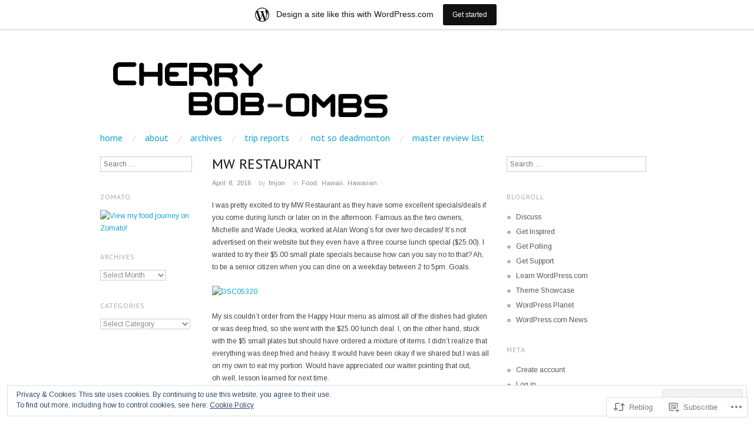

--- FILE ---
content_type: text/html; charset=UTF-8
request_url: https://cherrybobombs.wordpress.com/2016/04/08/mw-restaurant/
body_size: 26742
content:
<!DOCTYPE html>
<!--[if IE 8]>
<html id="ie8" lang="en">
<![endif]-->
<!--[if !(IE 8)]><!-->
<html lang="en">
<!--<![endif]-->
<head>
<meta charset="UTF-8" />
<meta name="viewport" content="width=device-width,initial-scale=1" />
<title>MW Restaurant | CHERRY BOB-OMBS</title>
<link rel="profile" href="http://gmpg.org/xfn/11" />
<link rel="pingback" href="https://cherrybobombs.wordpress.com/xmlrpc.php" />
<!--[if lt IE 9]>
<script src="https://s0.wp.com/wp-content/themes/pub/oxygen/js/html5.js?m=1335201688i" type="text/javascript"></script>
<![endif]-->

<script type="text/javascript">
  WebFontConfig = {"google":{"families":["Arimo:r,i,b,bi:latin,latin-ext","PT+Sans:r:latin,latin-ext"]},"api_url":"https:\/\/fonts-api.wp.com\/css"};
  (function() {
    var wf = document.createElement('script');
    wf.src = '/wp-content/plugins/custom-fonts/js/webfont.js';
    wf.type = 'text/javascript';
    wf.async = 'true';
    var s = document.getElementsByTagName('script')[0];
    s.parentNode.insertBefore(wf, s);
	})();
</script><style id="jetpack-custom-fonts-css">.wf-active .site-title{font-family:"PT Sans",sans-serif;font-style:normal;font-weight:400}.wf-active body{font-family:"Arimo",sans-serif}.wf-active body, .wf-active button, .wf-active input, .wf-active select, .wf-active textarea{font-family:"Arimo",sans-serif}.wf-active .site-description{font-family:"Arimo",sans-serif}.wf-active .hfeed-more .entry-title{font-family:"Arimo",sans-serif}.wf-active h1, .wf-active h2, .wf-active h3, .wf-active h4, .wf-active h5, .wf-active h6{font-family:"PT Sans",sans-serif;font-style:normal;font-weight:400}.wf-active h1{font-style:normal;font-weight:400}.wf-active h2{font-style:normal;font-weight:400}.wf-active h3{font-style:normal;font-weight:400}.wf-active h4{font-style:normal;font-weight:400}.wf-active h5{font-style:normal;font-weight:400}.wf-active h6{font-weight:400;font-style:normal}.wf-active dl dt{font-family:"PT Sans",sans-serif;font-weight:400;font-style:normal}.wf-active blockquote, .wf-active blockquote blockquote blockquote{font-family:"PT Sans",sans-serif;font-style:normal;font-weight:400}.wf-active th{font-weight:400;font-style:normal}.wf-active table th{font-weight:400;font-style:normal}.wf-active .main-navigation a{font-family:"PT Sans",sans-serif;font-weight:400;font-style:normal}.wf-active .menu-toggle{font-style:normal;font-weight:400}.wf-active .entry-title{font-style:normal;font-weight:400}.wf-active .single .entry-title{font-style:normal;font-weight:400}.wf-active .section-title h1{font-style:normal;font-weight:400}.wf-active .featured-post .entry-title{font-style:normal;font-weight:400}.wf-active .featured-post .entry-title a{font-style:normal;font-weight:400}.wf-active #comments #reply-title, .wf-active .comments-title{font-style:normal;font-weight:400}.wf-active .widgettitle{font-style:normal;font-weight:400}.wf-active .widget_calendar #wp-calendar caption{font-family:"PT Sans",sans-serif;font-style:normal;font-weight:400}</style>
<meta name='robots' content='max-image-preview:large' />
<link rel='dns-prefetch' href='//s0.wp.com' />
<link rel='dns-prefetch' href='//fonts-api.wp.com' />
<link rel='dns-prefetch' href='//af.pubmine.com' />
<link rel="alternate" type="application/rss+xml" title="CHERRY BOB-OMBS &raquo; Feed" href="https://cherrybobombs.wordpress.com/feed/" />
<link rel="alternate" type="application/rss+xml" title="CHERRY BOB-OMBS &raquo; Comments Feed" href="https://cherrybobombs.wordpress.com/comments/feed/" />
	<script type="text/javascript">
		/* <![CDATA[ */
		function addLoadEvent(func) {
			var oldonload = window.onload;
			if (typeof window.onload != 'function') {
				window.onload = func;
			} else {
				window.onload = function () {
					oldonload();
					func();
				}
			}
		}
		/* ]]> */
	</script>
	<link crossorigin='anonymous' rel='stylesheet' id='all-css-0-1' href='/_static/??-eJx9jNsKAjEMBX/IGhel4oP4Ld1tKN2mF5qU4t+7K6J4wcdJzgz0oqacBJNAbKpQcz4xdG8dCgO25ZuDR0Wmg2AsZAQZWK6E24l5A78DM0oxU3gwcEsQs220uBXXhlUls3zQvyL5gK/unb7mI2X3FKKpAcUnp0ZTYZm+X1b5Es/DUQ/6sDvp/XwDuKdkPw==&cssminify=yes' type='text/css' media='all' />
<style id='wp-emoji-styles-inline-css'>

	img.wp-smiley, img.emoji {
		display: inline !important;
		border: none !important;
		box-shadow: none !important;
		height: 1em !important;
		width: 1em !important;
		margin: 0 0.07em !important;
		vertical-align: -0.1em !important;
		background: none !important;
		padding: 0 !important;
	}
/*# sourceURL=wp-emoji-styles-inline-css */
</style>
<link crossorigin='anonymous' rel='stylesheet' id='all-css-2-1' href='/wp-content/plugins/gutenberg-core/v22.2.0/build/styles/block-library/style.css?m=1764855221i&cssminify=yes' type='text/css' media='all' />
<style id='wp-block-library-inline-css'>
.has-text-align-justify {
	text-align:justify;
}
.has-text-align-justify{text-align:justify;}

/*# sourceURL=wp-block-library-inline-css */
</style><style id='global-styles-inline-css'>
:root{--wp--preset--aspect-ratio--square: 1;--wp--preset--aspect-ratio--4-3: 4/3;--wp--preset--aspect-ratio--3-4: 3/4;--wp--preset--aspect-ratio--3-2: 3/2;--wp--preset--aspect-ratio--2-3: 2/3;--wp--preset--aspect-ratio--16-9: 16/9;--wp--preset--aspect-ratio--9-16: 9/16;--wp--preset--color--black: #000000;--wp--preset--color--cyan-bluish-gray: #abb8c3;--wp--preset--color--white: #ffffff;--wp--preset--color--pale-pink: #f78da7;--wp--preset--color--vivid-red: #cf2e2e;--wp--preset--color--luminous-vivid-orange: #ff6900;--wp--preset--color--luminous-vivid-amber: #fcb900;--wp--preset--color--light-green-cyan: #7bdcb5;--wp--preset--color--vivid-green-cyan: #00d084;--wp--preset--color--pale-cyan-blue: #8ed1fc;--wp--preset--color--vivid-cyan-blue: #0693e3;--wp--preset--color--vivid-purple: #9b51e0;--wp--preset--gradient--vivid-cyan-blue-to-vivid-purple: linear-gradient(135deg,rgb(6,147,227) 0%,rgb(155,81,224) 100%);--wp--preset--gradient--light-green-cyan-to-vivid-green-cyan: linear-gradient(135deg,rgb(122,220,180) 0%,rgb(0,208,130) 100%);--wp--preset--gradient--luminous-vivid-amber-to-luminous-vivid-orange: linear-gradient(135deg,rgb(252,185,0) 0%,rgb(255,105,0) 100%);--wp--preset--gradient--luminous-vivid-orange-to-vivid-red: linear-gradient(135deg,rgb(255,105,0) 0%,rgb(207,46,46) 100%);--wp--preset--gradient--very-light-gray-to-cyan-bluish-gray: linear-gradient(135deg,rgb(238,238,238) 0%,rgb(169,184,195) 100%);--wp--preset--gradient--cool-to-warm-spectrum: linear-gradient(135deg,rgb(74,234,220) 0%,rgb(151,120,209) 20%,rgb(207,42,186) 40%,rgb(238,44,130) 60%,rgb(251,105,98) 80%,rgb(254,248,76) 100%);--wp--preset--gradient--blush-light-purple: linear-gradient(135deg,rgb(255,206,236) 0%,rgb(152,150,240) 100%);--wp--preset--gradient--blush-bordeaux: linear-gradient(135deg,rgb(254,205,165) 0%,rgb(254,45,45) 50%,rgb(107,0,62) 100%);--wp--preset--gradient--luminous-dusk: linear-gradient(135deg,rgb(255,203,112) 0%,rgb(199,81,192) 50%,rgb(65,88,208) 100%);--wp--preset--gradient--pale-ocean: linear-gradient(135deg,rgb(255,245,203) 0%,rgb(182,227,212) 50%,rgb(51,167,181) 100%);--wp--preset--gradient--electric-grass: linear-gradient(135deg,rgb(202,248,128) 0%,rgb(113,206,126) 100%);--wp--preset--gradient--midnight: linear-gradient(135deg,rgb(2,3,129) 0%,rgb(40,116,252) 100%);--wp--preset--font-size--small: 13px;--wp--preset--font-size--medium: 20px;--wp--preset--font-size--large: 36px;--wp--preset--font-size--x-large: 42px;--wp--preset--font-family--albert-sans: 'Albert Sans', sans-serif;--wp--preset--font-family--alegreya: Alegreya, serif;--wp--preset--font-family--arvo: Arvo, serif;--wp--preset--font-family--bodoni-moda: 'Bodoni Moda', serif;--wp--preset--font-family--bricolage-grotesque: 'Bricolage Grotesque', sans-serif;--wp--preset--font-family--cabin: Cabin, sans-serif;--wp--preset--font-family--chivo: Chivo, sans-serif;--wp--preset--font-family--commissioner: Commissioner, sans-serif;--wp--preset--font-family--cormorant: Cormorant, serif;--wp--preset--font-family--courier-prime: 'Courier Prime', monospace;--wp--preset--font-family--crimson-pro: 'Crimson Pro', serif;--wp--preset--font-family--dm-mono: 'DM Mono', monospace;--wp--preset--font-family--dm-sans: 'DM Sans', sans-serif;--wp--preset--font-family--dm-serif-display: 'DM Serif Display', serif;--wp--preset--font-family--domine: Domine, serif;--wp--preset--font-family--eb-garamond: 'EB Garamond', serif;--wp--preset--font-family--epilogue: Epilogue, sans-serif;--wp--preset--font-family--fahkwang: Fahkwang, sans-serif;--wp--preset--font-family--figtree: Figtree, sans-serif;--wp--preset--font-family--fira-sans: 'Fira Sans', sans-serif;--wp--preset--font-family--fjalla-one: 'Fjalla One', sans-serif;--wp--preset--font-family--fraunces: Fraunces, serif;--wp--preset--font-family--gabarito: Gabarito, system-ui;--wp--preset--font-family--ibm-plex-mono: 'IBM Plex Mono', monospace;--wp--preset--font-family--ibm-plex-sans: 'IBM Plex Sans', sans-serif;--wp--preset--font-family--ibarra-real-nova: 'Ibarra Real Nova', serif;--wp--preset--font-family--instrument-serif: 'Instrument Serif', serif;--wp--preset--font-family--inter: Inter, sans-serif;--wp--preset--font-family--josefin-sans: 'Josefin Sans', sans-serif;--wp--preset--font-family--jost: Jost, sans-serif;--wp--preset--font-family--libre-baskerville: 'Libre Baskerville', serif;--wp--preset--font-family--libre-franklin: 'Libre Franklin', sans-serif;--wp--preset--font-family--literata: Literata, serif;--wp--preset--font-family--lora: Lora, serif;--wp--preset--font-family--merriweather: Merriweather, serif;--wp--preset--font-family--montserrat: Montserrat, sans-serif;--wp--preset--font-family--newsreader: Newsreader, serif;--wp--preset--font-family--noto-sans-mono: 'Noto Sans Mono', sans-serif;--wp--preset--font-family--nunito: Nunito, sans-serif;--wp--preset--font-family--open-sans: 'Open Sans', sans-serif;--wp--preset--font-family--overpass: Overpass, sans-serif;--wp--preset--font-family--pt-serif: 'PT Serif', serif;--wp--preset--font-family--petrona: Petrona, serif;--wp--preset--font-family--piazzolla: Piazzolla, serif;--wp--preset--font-family--playfair-display: 'Playfair Display', serif;--wp--preset--font-family--plus-jakarta-sans: 'Plus Jakarta Sans', sans-serif;--wp--preset--font-family--poppins: Poppins, sans-serif;--wp--preset--font-family--raleway: Raleway, sans-serif;--wp--preset--font-family--roboto: Roboto, sans-serif;--wp--preset--font-family--roboto-slab: 'Roboto Slab', serif;--wp--preset--font-family--rubik: Rubik, sans-serif;--wp--preset--font-family--rufina: Rufina, serif;--wp--preset--font-family--sora: Sora, sans-serif;--wp--preset--font-family--source-sans-3: 'Source Sans 3', sans-serif;--wp--preset--font-family--source-serif-4: 'Source Serif 4', serif;--wp--preset--font-family--space-mono: 'Space Mono', monospace;--wp--preset--font-family--syne: Syne, sans-serif;--wp--preset--font-family--texturina: Texturina, serif;--wp--preset--font-family--urbanist: Urbanist, sans-serif;--wp--preset--font-family--work-sans: 'Work Sans', sans-serif;--wp--preset--spacing--20: 0.44rem;--wp--preset--spacing--30: 0.67rem;--wp--preset--spacing--40: 1rem;--wp--preset--spacing--50: 1.5rem;--wp--preset--spacing--60: 2.25rem;--wp--preset--spacing--70: 3.38rem;--wp--preset--spacing--80: 5.06rem;--wp--preset--shadow--natural: 6px 6px 9px rgba(0, 0, 0, 0.2);--wp--preset--shadow--deep: 12px 12px 50px rgba(0, 0, 0, 0.4);--wp--preset--shadow--sharp: 6px 6px 0px rgba(0, 0, 0, 0.2);--wp--preset--shadow--outlined: 6px 6px 0px -3px rgb(255, 255, 255), 6px 6px rgb(0, 0, 0);--wp--preset--shadow--crisp: 6px 6px 0px rgb(0, 0, 0);}:where(.is-layout-flex){gap: 0.5em;}:where(.is-layout-grid){gap: 0.5em;}body .is-layout-flex{display: flex;}.is-layout-flex{flex-wrap: wrap;align-items: center;}.is-layout-flex > :is(*, div){margin: 0;}body .is-layout-grid{display: grid;}.is-layout-grid > :is(*, div){margin: 0;}:where(.wp-block-columns.is-layout-flex){gap: 2em;}:where(.wp-block-columns.is-layout-grid){gap: 2em;}:where(.wp-block-post-template.is-layout-flex){gap: 1.25em;}:where(.wp-block-post-template.is-layout-grid){gap: 1.25em;}.has-black-color{color: var(--wp--preset--color--black) !important;}.has-cyan-bluish-gray-color{color: var(--wp--preset--color--cyan-bluish-gray) !important;}.has-white-color{color: var(--wp--preset--color--white) !important;}.has-pale-pink-color{color: var(--wp--preset--color--pale-pink) !important;}.has-vivid-red-color{color: var(--wp--preset--color--vivid-red) !important;}.has-luminous-vivid-orange-color{color: var(--wp--preset--color--luminous-vivid-orange) !important;}.has-luminous-vivid-amber-color{color: var(--wp--preset--color--luminous-vivid-amber) !important;}.has-light-green-cyan-color{color: var(--wp--preset--color--light-green-cyan) !important;}.has-vivid-green-cyan-color{color: var(--wp--preset--color--vivid-green-cyan) !important;}.has-pale-cyan-blue-color{color: var(--wp--preset--color--pale-cyan-blue) !important;}.has-vivid-cyan-blue-color{color: var(--wp--preset--color--vivid-cyan-blue) !important;}.has-vivid-purple-color{color: var(--wp--preset--color--vivid-purple) !important;}.has-black-background-color{background-color: var(--wp--preset--color--black) !important;}.has-cyan-bluish-gray-background-color{background-color: var(--wp--preset--color--cyan-bluish-gray) !important;}.has-white-background-color{background-color: var(--wp--preset--color--white) !important;}.has-pale-pink-background-color{background-color: var(--wp--preset--color--pale-pink) !important;}.has-vivid-red-background-color{background-color: var(--wp--preset--color--vivid-red) !important;}.has-luminous-vivid-orange-background-color{background-color: var(--wp--preset--color--luminous-vivid-orange) !important;}.has-luminous-vivid-amber-background-color{background-color: var(--wp--preset--color--luminous-vivid-amber) !important;}.has-light-green-cyan-background-color{background-color: var(--wp--preset--color--light-green-cyan) !important;}.has-vivid-green-cyan-background-color{background-color: var(--wp--preset--color--vivid-green-cyan) !important;}.has-pale-cyan-blue-background-color{background-color: var(--wp--preset--color--pale-cyan-blue) !important;}.has-vivid-cyan-blue-background-color{background-color: var(--wp--preset--color--vivid-cyan-blue) !important;}.has-vivid-purple-background-color{background-color: var(--wp--preset--color--vivid-purple) !important;}.has-black-border-color{border-color: var(--wp--preset--color--black) !important;}.has-cyan-bluish-gray-border-color{border-color: var(--wp--preset--color--cyan-bluish-gray) !important;}.has-white-border-color{border-color: var(--wp--preset--color--white) !important;}.has-pale-pink-border-color{border-color: var(--wp--preset--color--pale-pink) !important;}.has-vivid-red-border-color{border-color: var(--wp--preset--color--vivid-red) !important;}.has-luminous-vivid-orange-border-color{border-color: var(--wp--preset--color--luminous-vivid-orange) !important;}.has-luminous-vivid-amber-border-color{border-color: var(--wp--preset--color--luminous-vivid-amber) !important;}.has-light-green-cyan-border-color{border-color: var(--wp--preset--color--light-green-cyan) !important;}.has-vivid-green-cyan-border-color{border-color: var(--wp--preset--color--vivid-green-cyan) !important;}.has-pale-cyan-blue-border-color{border-color: var(--wp--preset--color--pale-cyan-blue) !important;}.has-vivid-cyan-blue-border-color{border-color: var(--wp--preset--color--vivid-cyan-blue) !important;}.has-vivid-purple-border-color{border-color: var(--wp--preset--color--vivid-purple) !important;}.has-vivid-cyan-blue-to-vivid-purple-gradient-background{background: var(--wp--preset--gradient--vivid-cyan-blue-to-vivid-purple) !important;}.has-light-green-cyan-to-vivid-green-cyan-gradient-background{background: var(--wp--preset--gradient--light-green-cyan-to-vivid-green-cyan) !important;}.has-luminous-vivid-amber-to-luminous-vivid-orange-gradient-background{background: var(--wp--preset--gradient--luminous-vivid-amber-to-luminous-vivid-orange) !important;}.has-luminous-vivid-orange-to-vivid-red-gradient-background{background: var(--wp--preset--gradient--luminous-vivid-orange-to-vivid-red) !important;}.has-very-light-gray-to-cyan-bluish-gray-gradient-background{background: var(--wp--preset--gradient--very-light-gray-to-cyan-bluish-gray) !important;}.has-cool-to-warm-spectrum-gradient-background{background: var(--wp--preset--gradient--cool-to-warm-spectrum) !important;}.has-blush-light-purple-gradient-background{background: var(--wp--preset--gradient--blush-light-purple) !important;}.has-blush-bordeaux-gradient-background{background: var(--wp--preset--gradient--blush-bordeaux) !important;}.has-luminous-dusk-gradient-background{background: var(--wp--preset--gradient--luminous-dusk) !important;}.has-pale-ocean-gradient-background{background: var(--wp--preset--gradient--pale-ocean) !important;}.has-electric-grass-gradient-background{background: var(--wp--preset--gradient--electric-grass) !important;}.has-midnight-gradient-background{background: var(--wp--preset--gradient--midnight) !important;}.has-small-font-size{font-size: var(--wp--preset--font-size--small) !important;}.has-medium-font-size{font-size: var(--wp--preset--font-size--medium) !important;}.has-large-font-size{font-size: var(--wp--preset--font-size--large) !important;}.has-x-large-font-size{font-size: var(--wp--preset--font-size--x-large) !important;}.has-albert-sans-font-family{font-family: var(--wp--preset--font-family--albert-sans) !important;}.has-alegreya-font-family{font-family: var(--wp--preset--font-family--alegreya) !important;}.has-arvo-font-family{font-family: var(--wp--preset--font-family--arvo) !important;}.has-bodoni-moda-font-family{font-family: var(--wp--preset--font-family--bodoni-moda) !important;}.has-bricolage-grotesque-font-family{font-family: var(--wp--preset--font-family--bricolage-grotesque) !important;}.has-cabin-font-family{font-family: var(--wp--preset--font-family--cabin) !important;}.has-chivo-font-family{font-family: var(--wp--preset--font-family--chivo) !important;}.has-commissioner-font-family{font-family: var(--wp--preset--font-family--commissioner) !important;}.has-cormorant-font-family{font-family: var(--wp--preset--font-family--cormorant) !important;}.has-courier-prime-font-family{font-family: var(--wp--preset--font-family--courier-prime) !important;}.has-crimson-pro-font-family{font-family: var(--wp--preset--font-family--crimson-pro) !important;}.has-dm-mono-font-family{font-family: var(--wp--preset--font-family--dm-mono) !important;}.has-dm-sans-font-family{font-family: var(--wp--preset--font-family--dm-sans) !important;}.has-dm-serif-display-font-family{font-family: var(--wp--preset--font-family--dm-serif-display) !important;}.has-domine-font-family{font-family: var(--wp--preset--font-family--domine) !important;}.has-eb-garamond-font-family{font-family: var(--wp--preset--font-family--eb-garamond) !important;}.has-epilogue-font-family{font-family: var(--wp--preset--font-family--epilogue) !important;}.has-fahkwang-font-family{font-family: var(--wp--preset--font-family--fahkwang) !important;}.has-figtree-font-family{font-family: var(--wp--preset--font-family--figtree) !important;}.has-fira-sans-font-family{font-family: var(--wp--preset--font-family--fira-sans) !important;}.has-fjalla-one-font-family{font-family: var(--wp--preset--font-family--fjalla-one) !important;}.has-fraunces-font-family{font-family: var(--wp--preset--font-family--fraunces) !important;}.has-gabarito-font-family{font-family: var(--wp--preset--font-family--gabarito) !important;}.has-ibm-plex-mono-font-family{font-family: var(--wp--preset--font-family--ibm-plex-mono) !important;}.has-ibm-plex-sans-font-family{font-family: var(--wp--preset--font-family--ibm-plex-sans) !important;}.has-ibarra-real-nova-font-family{font-family: var(--wp--preset--font-family--ibarra-real-nova) !important;}.has-instrument-serif-font-family{font-family: var(--wp--preset--font-family--instrument-serif) !important;}.has-inter-font-family{font-family: var(--wp--preset--font-family--inter) !important;}.has-josefin-sans-font-family{font-family: var(--wp--preset--font-family--josefin-sans) !important;}.has-jost-font-family{font-family: var(--wp--preset--font-family--jost) !important;}.has-libre-baskerville-font-family{font-family: var(--wp--preset--font-family--libre-baskerville) !important;}.has-libre-franklin-font-family{font-family: var(--wp--preset--font-family--libre-franklin) !important;}.has-literata-font-family{font-family: var(--wp--preset--font-family--literata) !important;}.has-lora-font-family{font-family: var(--wp--preset--font-family--lora) !important;}.has-merriweather-font-family{font-family: var(--wp--preset--font-family--merriweather) !important;}.has-montserrat-font-family{font-family: var(--wp--preset--font-family--montserrat) !important;}.has-newsreader-font-family{font-family: var(--wp--preset--font-family--newsreader) !important;}.has-noto-sans-mono-font-family{font-family: var(--wp--preset--font-family--noto-sans-mono) !important;}.has-nunito-font-family{font-family: var(--wp--preset--font-family--nunito) !important;}.has-open-sans-font-family{font-family: var(--wp--preset--font-family--open-sans) !important;}.has-overpass-font-family{font-family: var(--wp--preset--font-family--overpass) !important;}.has-pt-serif-font-family{font-family: var(--wp--preset--font-family--pt-serif) !important;}.has-petrona-font-family{font-family: var(--wp--preset--font-family--petrona) !important;}.has-piazzolla-font-family{font-family: var(--wp--preset--font-family--piazzolla) !important;}.has-playfair-display-font-family{font-family: var(--wp--preset--font-family--playfair-display) !important;}.has-plus-jakarta-sans-font-family{font-family: var(--wp--preset--font-family--plus-jakarta-sans) !important;}.has-poppins-font-family{font-family: var(--wp--preset--font-family--poppins) !important;}.has-raleway-font-family{font-family: var(--wp--preset--font-family--raleway) !important;}.has-roboto-font-family{font-family: var(--wp--preset--font-family--roboto) !important;}.has-roboto-slab-font-family{font-family: var(--wp--preset--font-family--roboto-slab) !important;}.has-rubik-font-family{font-family: var(--wp--preset--font-family--rubik) !important;}.has-rufina-font-family{font-family: var(--wp--preset--font-family--rufina) !important;}.has-sora-font-family{font-family: var(--wp--preset--font-family--sora) !important;}.has-source-sans-3-font-family{font-family: var(--wp--preset--font-family--source-sans-3) !important;}.has-source-serif-4-font-family{font-family: var(--wp--preset--font-family--source-serif-4) !important;}.has-space-mono-font-family{font-family: var(--wp--preset--font-family--space-mono) !important;}.has-syne-font-family{font-family: var(--wp--preset--font-family--syne) !important;}.has-texturina-font-family{font-family: var(--wp--preset--font-family--texturina) !important;}.has-urbanist-font-family{font-family: var(--wp--preset--font-family--urbanist) !important;}.has-work-sans-font-family{font-family: var(--wp--preset--font-family--work-sans) !important;}
/*# sourceURL=global-styles-inline-css */
</style>

<style id='classic-theme-styles-inline-css'>
/*! This file is auto-generated */
.wp-block-button__link{color:#fff;background-color:#32373c;border-radius:9999px;box-shadow:none;text-decoration:none;padding:calc(.667em + 2px) calc(1.333em + 2px);font-size:1.125em}.wp-block-file__button{background:#32373c;color:#fff;text-decoration:none}
/*# sourceURL=/wp-includes/css/classic-themes.min.css */
</style>
<link crossorigin='anonymous' rel='stylesheet' id='all-css-4-1' href='/_static/??-eJx9jcEKg0AMRH+oaVhorR7Eb9E16IpZg8min2889FZ6GYbhPQYPgbhlo2zIBWQtU8qKcdvJd5be0AmmMfW0Ejv2jKoP/K0daZzIXNdvB6PzvyJ+A8MgO6mCJ6fCYLN/6e113IZXU9WfUL/DcgHSTkDo&cssminify=yes' type='text/css' media='all' />
<link crossorigin='anonymous' rel='stylesheet' id='screen-css-5-1' href='/wp-content/themes/pub/oxygen/style.css?m=1741693338i&cssminify=yes' type='text/css' media='screen' />
<link rel='stylesheet' id='font-abel-css' href='https://fonts-api.wp.com/css?family=Abel&#038;ver=20120821' media='all' />
<link crossorigin='anonymous' rel='stylesheet' id='all-css-8-1' href='/_static/??-eJx9y0EKwkAMheELGUNhRF2IZ2lDjCOZZGhmqL29dVc37t4P78OlArk1tobtyYUDa5/Q36uwYTbCaKsyLJW8HCnigDtROlTtki1w5kldtim4vXb5Dwk7qNPYsttPwEPHPH/pvdyGdLqmdDkP6fUBzX1Amw==&cssminify=yes' type='text/css' media='all' />
<link crossorigin='anonymous' rel='stylesheet' id='print-css-9-1' href='/wp-content/mu-plugins/global-print/global-print.css?m=1465851035i&cssminify=yes' type='text/css' media='print' />
<link crossorigin='anonymous' rel='stylesheet' id='all-css-10-1' href='/wp-content/mu-plugins/infinity/themes/pub/oxygen.css?m=1339516582i&cssminify=yes' type='text/css' media='all' />
<style id='jetpack-global-styles-frontend-style-inline-css'>
:root { --font-headings: unset; --font-base: unset; --font-headings-default: -apple-system,BlinkMacSystemFont,"Segoe UI",Roboto,Oxygen-Sans,Ubuntu,Cantarell,"Helvetica Neue",sans-serif; --font-base-default: -apple-system,BlinkMacSystemFont,"Segoe UI",Roboto,Oxygen-Sans,Ubuntu,Cantarell,"Helvetica Neue",sans-serif;}
/*# sourceURL=jetpack-global-styles-frontend-style-inline-css */
</style>
<link crossorigin='anonymous' rel='stylesheet' id='all-css-12-1' href='/_static/??-eJyNjcsKAjEMRX/IGtQZBxfip0hMS9sxTYppGfx7H7gRN+7ugcs5sFRHKi1Ig9Jd5R6zGMyhVaTrh8G6QFHfORhYwlvw6P39PbPENZmt4G/ROQuBKWVkxxrVvuBH1lIoz2waILJekF+HUzlupnG3nQ77YZwfuRJIaQ==&cssminify=yes' type='text/css' media='all' />
<script type="text/javascript" id="jetpack_related-posts-js-extra">
/* <![CDATA[ */
var related_posts_js_options = {"post_heading":"h4"};
//# sourceURL=jetpack_related-posts-js-extra
/* ]]> */
</script>
<script type="text/javascript" id="wpcom-actionbar-placeholder-js-extra">
/* <![CDATA[ */
var actionbardata = {"siteID":"68255088","postID":"4006","siteURL":"https://cherrybobombs.wordpress.com","xhrURL":"https://cherrybobombs.wordpress.com/wp-admin/admin-ajax.php","nonce":"dd15ffb2a3","isLoggedIn":"","statusMessage":"","subsEmailDefault":"instantly","proxyScriptUrl":"https://s0.wp.com/wp-content/js/wpcom-proxy-request.js?m=1513050504i&amp;ver=20211021","shortlink":"https://wp.me/p4Cogw-12C","i18n":{"followedText":"New posts from this site will now appear in your \u003Ca href=\"https://wordpress.com/reader\"\u003EReader\u003C/a\u003E","foldBar":"Collapse this bar","unfoldBar":"Expand this bar","shortLinkCopied":"Shortlink copied to clipboard."}};
//# sourceURL=wpcom-actionbar-placeholder-js-extra
/* ]]> */
</script>
<script type="text/javascript" id="jetpack-mu-wpcom-settings-js-before">
/* <![CDATA[ */
var JETPACK_MU_WPCOM_SETTINGS = {"assetsUrl":"https://s0.wp.com/wp-content/mu-plugins/jetpack-mu-wpcom-plugin/sun/jetpack_vendor/automattic/jetpack-mu-wpcom/src/build/"};
//# sourceURL=jetpack-mu-wpcom-settings-js-before
/* ]]> */
</script>
<script crossorigin='anonymous' type='text/javascript'  src='/_static/??-eJx1j1EKwjAQRC/kdq1Q2h/xKFKTEBKTTcwm1t7eFKtU0K9hmOENg1MEESgryugLRFe0IUarchzFdfXIhfBsSOClGCcxKTdmJSEGzvztGm+osbzDDdfWjssQU3jM76zCXJGKl9DeikrzKlvA3xJ4o1Md/bV2cUF/fkwhyVEyCDcyv0DCR7wfFgEKBFrGVBEnf2z7rtu3bT8M9gk9l2bI'></script>
<script type="text/javascript" id="rlt-proxy-js-after">
/* <![CDATA[ */
	rltInitialize( {"token":null,"iframeOrigins":["https:\/\/widgets.wp.com"]} );
//# sourceURL=rlt-proxy-js-after
/* ]]> */
</script>
<link rel="EditURI" type="application/rsd+xml" title="RSD" href="https://cherrybobombs.wordpress.com/xmlrpc.php?rsd" />
<meta name="generator" content="WordPress.com" />
<link rel="canonical" href="https://cherrybobombs.wordpress.com/2016/04/08/mw-restaurant/" />
<link rel='shortlink' href='https://wp.me/p4Cogw-12C' />
<link rel="alternate" type="application/json+oembed" href="https://public-api.wordpress.com/oembed/?format=json&amp;url=https%3A%2F%2Fcherrybobombs.wordpress.com%2F2016%2F04%2F08%2Fmw-restaurant%2F&amp;for=wpcom-auto-discovery" /><link rel="alternate" type="application/xml+oembed" href="https://public-api.wordpress.com/oembed/?format=xml&amp;url=https%3A%2F%2Fcherrybobombs.wordpress.com%2F2016%2F04%2F08%2Fmw-restaurant%2F&amp;for=wpcom-auto-discovery" />
<!-- Jetpack Open Graph Tags -->
<meta property="og:type" content="article" />
<meta property="og:title" content="MW Restaurant" />
<meta property="og:url" content="https://cherrybobombs.wordpress.com/2016/04/08/mw-restaurant/" />
<meta property="og:description" content="I was pretty excited to try MW Restaurant as they have some excellent specials/deals if you come during lunch or later on in the afternoon. Famous as the two owners, Michelle and Wade Ueoka, worked…" />
<meta property="article:published_time" content="2016-04-08T15:00:43+00:00" />
<meta property="article:modified_time" content="2016-04-08T06:09:20+00:00" />
<meta property="og:site_name" content="CHERRY BOB-OMBS" />
<meta property="og:image" content="https://i0.wp.com/cherrybobombs.wordpress.com/wp-content/uploads/2015/12/mw10.jpg?fit=1200%2C799&#038;ssl=1" />
<meta property="og:image:width" content="1200" />
<meta property="og:image:height" content="799" />
<meta property="og:image:alt" content="" />
<meta property="og:locale" content="en_US" />
<meta property="fb:app_id" content="249643311490" />
<meta property="article:publisher" content="https://www.facebook.com/WordPresscom" />
<meta name="twitter:text:title" content="MW Restaurant" />
<meta name="twitter:image" content="https://i0.wp.com/cherrybobombs.wordpress.com/wp-content/uploads/2015/12/mw10.jpg?fit=1200%2C799&#038;ssl=1&#038;w=640" />
<meta name="twitter:card" content="summary_large_image" />

<!-- End Jetpack Open Graph Tags -->
<link rel="shortcut icon" type="image/x-icon" href="https://s0.wp.com/i/favicon.ico?m=1713425267i" sizes="16x16 24x24 32x32 48x48" />
<link rel="icon" type="image/x-icon" href="https://s0.wp.com/i/favicon.ico?m=1713425267i" sizes="16x16 24x24 32x32 48x48" />
<link rel="apple-touch-icon" href="https://s0.wp.com/i/webclip.png?m=1713868326i" />
<link rel='openid.server' href='https://cherrybobombs.wordpress.com/?openidserver=1' />
<link rel='openid.delegate' href='https://cherrybobombs.wordpress.com/' />
<link rel="search" type="application/opensearchdescription+xml" href="https://cherrybobombs.wordpress.com/osd.xml" title="CHERRY BOB-OMBS" />
<link rel="search" type="application/opensearchdescription+xml" href="https://s1.wp.com/opensearch.xml" title="WordPress.com" />
	<style type="text/css">
		#page {
			background-color: #ffffff		}
	</style>
	<style>
		html {
			font-size: 16px;
		}
		h1, h2, h3, h4, h5, h6, dl dt, blockquote, blockquote blockquote blockquote, .site-title, .main-navigation a, .widget_calendar caption {
			font-family: 'Abel', sans-serif;
		}
		.error, .entry-title a, .entry-content a, entry-summary a, .main-navigation > div > ul > li > a, .widget a, .post-navigation a, #image-navigation a, .pingback a, .logged-in-as a, .more-articles .entry-title a:hover, .widget_flickr #flickr_badge_uber_wrapper a {
			color: #0da4d3;
		}
		a:hover, .comment-meta a, .comment-meta a:visited {
			border-color: #0da4d3;
		}
		a.read-more, a.read-more:visited, .pagination a:hover, .comment-navigation a:hover, button, html input[type="button"], input[type="reset"], input[type="submit"], #infinite-handle span {
			background-color: #0da4d3;
		}
	</style>
		<style type="text/css">
			.recentcomments a {
				display: inline !important;
				padding: 0 !important;
				margin: 0 !important;
			}

			table.recentcommentsavatartop img.avatar, table.recentcommentsavatarend img.avatar {
				border: 0px;
				margin: 0;
			}

			table.recentcommentsavatartop a, table.recentcommentsavatarend a {
				border: 0px !important;
				background-color: transparent !important;
			}

			td.recentcommentsavatarend, td.recentcommentsavatartop {
				padding: 0px 0px 1px 0px;
				margin: 0px;
			}

			td.recentcommentstextend {
				border: none !important;
				padding: 0px 0px 2px 10px;
			}

			.rtl td.recentcommentstextend {
				padding: 0px 10px 2px 0px;
			}

			td.recentcommentstexttop {
				border: none;
				padding: 0px 0px 0px 10px;
			}

			.rtl td.recentcommentstexttop {
				padding: 0px 10px 0px 0px;
			}
		</style>
		<meta name="description" content="I was pretty excited to try MW Restaurant as they have some excellent specials/deals if you come during lunch or later on in the afternoon. Famous as the two owners, Michelle and Wade Ueoka, worked at Alan Wong&#039;s for over two decades! It&#039;s not advertised on their website but they even have a three course lunch special ($25.00).&hellip;" />
	<style type="text/css">
			.site-title,
		.site-description {
			position: absolute;
			clip: rect(1px 1px 1px 1px); /* IE6, IE7 */
			clip: rect(1px, 1px, 1px, 1px);
		}
		</style>
	<script type="text/javascript">
/* <![CDATA[ */
var wa_client = {}; wa_client.cmd = []; wa_client.config = { 'blog_id': 68255088, 'blog_language': 'en', 'is_wordads': false, 'hosting_type': 0, 'afp_account_id': null, 'afp_host_id': 5038568878849053, 'theme': 'pub/oxygen', '_': { 'title': 'Advertisement', 'privacy_settings': 'Privacy Settings' }, 'formats': [ 'inline', 'belowpost', 'bottom_sticky', 'sidebar_sticky_right', 'sidebar', 'gutenberg_rectangle', 'gutenberg_leaderboard', 'gutenberg_mobile_leaderboard', 'gutenberg_skyscraper' ] };
/* ]]> */
</script>
		<script type="text/javascript">

			window.doNotSellCallback = function() {

				var linkElements = [
					'a[href="https://wordpress.com/?ref=footer_blog"]',
					'a[href="https://wordpress.com/?ref=footer_website"]',
					'a[href="https://wordpress.com/?ref=vertical_footer"]',
					'a[href^="https://wordpress.com/?ref=footer_segment_"]',
				].join(',');

				var dnsLink = document.createElement( 'a' );
				dnsLink.href = 'https://wordpress.com/advertising-program-optout/';
				dnsLink.classList.add( 'do-not-sell-link' );
				dnsLink.rel = 'nofollow';
				dnsLink.style.marginLeft = '0.5em';
				dnsLink.textContent = 'Do Not Sell or Share My Personal Information';

				var creditLinks = document.querySelectorAll( linkElements );

				if ( 0 === creditLinks.length ) {
					return false;
				}

				Array.prototype.forEach.call( creditLinks, function( el ) {
					el.insertAdjacentElement( 'afterend', dnsLink );
				});

				return true;
			};

		</script>
		<script type="text/javascript">
	window.google_analytics_uacct = "UA-52447-2";
</script>

<script type="text/javascript">
	var _gaq = _gaq || [];
	_gaq.push(['_setAccount', 'UA-52447-2']);
	_gaq.push(['_gat._anonymizeIp']);
	_gaq.push(['_setDomainName', 'wordpress.com']);
	_gaq.push(['_initData']);
	_gaq.push(['_trackPageview']);

	(function() {
		var ga = document.createElement('script'); ga.type = 'text/javascript'; ga.async = true;
		ga.src = ('https:' == document.location.protocol ? 'https://ssl' : 'http://www') + '.google-analytics.com/ga.js';
		(document.getElementsByTagName('head')[0] || document.getElementsByTagName('body')[0]).appendChild(ga);
	})();
</script>
</head>

<body class="wp-singular post-template-default single single-post postid-4006 single-format-standard custom-background wp-theme-puboxygen no-js customizer-styles-applied jetpack-reblog-enabled has-marketing-bar has-marketing-bar-theme-oxygen">
<div id="page" class="hfeed site">
		<header id="masthead" class="site-header" role="banner">
		<hgroup>
			<a href="https://cherrybobombs.wordpress.com/" class="site-logo-link" rel="home" itemprop="url"></a>			<h1 class="site-title"><a href="https://cherrybobombs.wordpress.com/" title="CHERRY BOB-OMBS" rel="home">CHERRY BOB-OMBS</a></h1>
			<h2 class="site-description">Food food food</h2>
		</hgroup>

		
		
			<a href="https://cherrybobombs.wordpress.com/" title="CHERRY BOB-OMBS" rel="home">
				<img src="https://cherrybobombs.wordpress.com/wp-content/uploads/2014/08/cropped-picture-15.png" width="736" height="117" alt="" class="custom-header" />
			</a>

		
		<nav role="navigation" class="site-navigation main-navigation clear-fix">
			<h1 class="assistive-text">Main Menu</h1>
			<div class="assistive-text skip-link"><a href="#content" title="Skip to content">Skip to content</a></div>

			<div class="menu-menu-container"><ul id="menu-menu" class="menu"><li id="menu-item-523" class="menu-item menu-item-type-custom menu-item-object-custom menu-item-home menu-item-523"><a href="https://cherrybobombs.wordpress.com/">HOME</a></li>
<li id="menu-item-522" class="menu-item menu-item-type-post_type menu-item-object-page menu-item-522"><a href="https://cherrybobombs.wordpress.com/about/">ABOUT</a></li>
<li id="menu-item-3697" class="menu-item menu-item-type-post_type menu-item-object-page menu-item-home menu-item-privacy-policy menu-item-has-children menu-item-3697"><a href="https://cherrybobombs.wordpress.com/2016/04/08/mw-restaurant/">ARCHIVES</a>
<ul class="sub-menu">
	<li id="menu-item-3694" class="menu-item menu-item-type-taxonomy menu-item-object-category menu-item-3694"><a href="https://cherrybobombs.wordpress.com/category/cities/calgary/">CALGARY</a></li>
	<li id="menu-item-3695" class="menu-item menu-item-type-taxonomy menu-item-object-category menu-item-has-children menu-item-3695"><a href="https://cherrybobombs.wordpress.com/category/cities/edmonton/">EDMONTON</a>
	<ul class="sub-menu">
		<li id="menu-item-3700" class="menu-item menu-item-type-taxonomy menu-item-object-category menu-item-3700"><a href="https://cherrybobombs.wordpress.com/category/cities/st-albert/">ST. ALBERT</a></li>
		<li id="menu-item-3701" class="menu-item menu-item-type-taxonomy menu-item-object-category menu-item-3701"><a href="https://cherrybobombs.wordpress.com/category/cities/red-deer/">RED DEER</a></li>
	</ul>
</li>
	<li id="menu-item-3702" class="menu-item menu-item-type-taxonomy menu-item-object-category menu-item-3702"><a href="https://cherrybobombs.wordpress.com/category/cities/montreal/">MONTREAL</a></li>
	<li id="menu-item-3699" class="menu-item menu-item-type-taxonomy menu-item-object-category menu-item-3699"><a href="https://cherrybobombs.wordpress.com/category/cities/toronto/">TORONTO</a></li>
	<li id="menu-item-3698" class="menu-item menu-item-type-taxonomy menu-item-object-category menu-item-has-children menu-item-3698"><a href="https://cherrybobombs.wordpress.com/category/cities/vancouver/">VANCOUVER</a>
	<ul class="sub-menu">
		<li id="menu-item-6740" class="menu-item menu-item-type-taxonomy menu-item-object-category menu-item-6740"><a href="https://cherrybobombs.wordpress.com/category/cities/burnaby/">BURNABY</a></li>
		<li id="menu-item-3703" class="menu-item menu-item-type-taxonomy menu-item-object-category menu-item-3703"><a href="https://cherrybobombs.wordpress.com/category/cities/richmond/">RICHMOND</a></li>
	</ul>
</li>
</ul>
</li>
<li id="menu-item-4698" class="menu-item menu-item-type-taxonomy menu-item-object-category menu-item-has-children menu-item-4698"><a href="https://cherrybobombs.wordpress.com/category/trip-reports/">TRIP REPORTS</a>
<ul class="sub-menu">
	<li id="menu-item-8687" class="menu-item menu-item-type-post_type menu-item-object-post menu-item-8687"><a href="https://cherrybobombs.wordpress.com/2019/01/18/portlandia/">Portlandia</a></li>
	<li id="menu-item-8686" class="menu-item menu-item-type-post_type menu-item-object-post menu-item-8686"><a href="https://cherrybobombs.wordpress.com/2019/12/19/portland-round-2/">Portland (Round 2)</a></li>
	<li id="menu-item-4919" class="menu-item menu-item-type-post_type menu-item-object-post menu-item-4919"><a href="https://cherrybobombs.wordpress.com/2016/10/01/montreal-trrrrrriiiiiiiiiiiip/">Montreal</a></li>
	<li id="menu-item-5360" class="menu-item menu-item-type-post_type menu-item-object-post menu-item-5360"><a href="https://cherrybobombs.wordpress.com/2017/03/03/montreal-toronto-round-2-lets-go/">Montreal Toronto Round 2: Let&#8217;s Go</a></li>
	<li id="menu-item-6738" class="menu-item menu-item-type-post_type menu-item-object-post menu-item-6738"><a href="https://cherrybobombs.wordpress.com/2018/08/07/montreal-round-3-la-vie-est-belle/">Montreal Round 3: La Vie est Belle</a></li>
	<li id="menu-item-7353" class="menu-item menu-item-type-post_type menu-item-object-post menu-item-7353"><a href="https://cherrybobombs.wordpress.com/2019/05/13/montreal-round-4/">Montreal Round 4</a></li>
	<li id="menu-item-4696" class="menu-item menu-item-type-post_type menu-item-object-post menu-item-4696"><a href="https://cherrybobombs.wordpress.com/2016/09/06/tdooooooooooot/">Toronto</a></li>
</ul>
</li>
<li id="menu-item-4980" class="menu-item menu-item-type-custom menu-item-object-custom menu-item-home menu-item-has-children menu-item-4980"><a href="https://cherrybobombs.wordpress.com/">NOT SO DEADMONTON</a>
<ul class="sub-menu">
	<li id="menu-item-4978" class="menu-item menu-item-type-post_type menu-item-object-post menu-item-4978"><a href="https://cherrybobombs.wordpress.com/2016/09/23/garneau-tennis-club-beach-volleyball/">Part 1: Garneau Tennis Club &amp; Beach Volleyball</a></li>
	<li id="menu-item-4979" class="menu-item menu-item-type-post_type menu-item-object-post menu-item-4979"><a href="https://cherrybobombs.wordpress.com/2016/10/14/rock-jungle-boulders/">Part 2: Rock Jungle Boulders</a></li>
	<li id="menu-item-5563" class="menu-item menu-item-type-post_type menu-item-object-post menu-item-5563"><a href="https://cherrybobombs.wordpress.com/2017/05/19/not-so-deadmonton-series-footgolf/">Part 3: FootGolf</a></li>
	<li id="menu-item-6521" class="menu-item menu-item-type-post_type menu-item-object-post menu-item-6521"><a href="https://cherrybobombs.wordpress.com/2018/07/28/battle-of-the-board-game-cafes/">Part 4: Battle of the Board Game Cafes</a></li>
</ul>
</li>
<li id="menu-item-521" class="menu-item menu-item-type-post_type menu-item-object-page menu-item-has-children menu-item-521"><a href="https://cherrybobombs.wordpress.com/reviews/">MASTER REVIEW LIST</a>
<ul class="sub-menu">
	<li id="menu-item-10589" class="menu-item menu-item-type-post_type menu-item-object-page menu-item-10589"><a href="https://cherrybobombs.wordpress.com/reviews/b-c-okanagan-victoria-vernon-and-whistler/">B.C. (Okanagan and Vancouver Island)</a></li>
	<li id="menu-item-8362" class="menu-item menu-item-type-post_type menu-item-object-page menu-item-8362"><a href="https://cherrybobombs.wordpress.com/reviews/calgary/">Calgary</a></li>
	<li id="menu-item-8359" class="menu-item menu-item-type-post_type menu-item-object-page menu-item-8359"><a href="https://cherrybobombs.wordpress.com/reviews/edmonton/">Edmonton</a></li>
	<li id="menu-item-8366" class="menu-item menu-item-type-post_type menu-item-object-page menu-item-8366"><a href="https://cherrybobombs.wordpress.com/reviews/hawaii/">Hawaii</a></li>
	<li id="menu-item-8365" class="menu-item menu-item-type-post_type menu-item-object-page menu-item-8365"><a href="https://cherrybobombs.wordpress.com/reviews/montreal/">Montreal</a></li>
	<li id="menu-item-8360" class="menu-item menu-item-type-post_type menu-item-object-page menu-item-8360"><a href="https://cherrybobombs.wordpress.com/reviews/portland/">Portland</a></li>
	<li id="menu-item-9452" class="menu-item menu-item-type-post_type menu-item-object-page menu-item-9452"><a href="https://cherrybobombs.wordpress.com/reviews/san-francisco-bay-area/">San Francisco &amp; Bay Area</a></li>
	<li id="menu-item-8361" class="menu-item menu-item-type-post_type menu-item-object-page menu-item-8361"><a href="https://cherrybobombs.wordpress.com/reviews/seattle-bellingham/">Seattle &amp; Bellingham</a></li>
	<li id="menu-item-8363" class="menu-item menu-item-type-post_type menu-item-object-page menu-item-8363"><a href="https://cherrybobombs.wordpress.com/reviews/toronto/">Toronto</a></li>
	<li id="menu-item-8364" class="menu-item menu-item-type-post_type menu-item-object-page menu-item-8364"><a href="https://cherrybobombs.wordpress.com/reviews/vancouver/">Vancouver</a></li>
</ul>
</li>
</ul></div>		</nav>
	</header><!-- #masthead .site-header -->

	<div id="main" class="clear-fix">
		<div id="primary" class="site-content">
			<div id="content" role="main">

			
				
<article id="post-4006" class="clear-fix post-4006 post type-post status-publish format-standard has-post-thumbnail hentry category-food category-hawaii category-hawaiian tag-food-2 tag-hawaii tag-hawaiian">
	<header class="entry-header">
		<h1 class="entry-title">MW Restaurant</h1>

		<div class="entry-meta">
			<span class="entry-date"><a href="https://cherrybobombs.wordpress.com/2016/04/08/mw-restaurant/" title="9:00 AM" rel="bookmark"><time class="entry-date" datetime="2016-04-08T09:00:43-06:00" pubdate>April 8, 2016</time></a></span>			<span class="sep">&middot;</span>
			<span class="byline">by <span class="author vcard"><a class="url fn n" href="https://cherrybobombs.wordpress.com/author/fmjon/" title="View all posts by fmjon" rel="author">fmjon</a></span></span>			<span class="sep">&middot;</span>
			in <a href="https://cherrybobombs.wordpress.com/category/food/" rel="category tag">Food</a>, <a href="https://cherrybobombs.wordpress.com/category/cities/hawaii/" rel="category tag">Hawaii</a>, <a href="https://cherrybobombs.wordpress.com/category/food/hawaiian/" rel="category tag">Hawaiian</a>.			<span class="sep">&middot;</span>
					</div><!-- .entry-meta -->
	</header><!-- .entry-header -->

	<div class="entry-content clear-fix">
		<p>I was pretty excited to try MW Restaurant as they have some excellent specials/deals if you come during lunch or later on in the afternoon. Famous as the two owners, Michelle and Wade Ueoka, worked at Alan Wong&#8217;s for over two decades! It&#8217;s not advertised on their website but they even have a three course lunch special ($25.00). I wanted to try their $5.00 small plate specials because how can you say no to that? Ah, to be a senior citizen when you can dine on a weekday between 2 to 5pm. Goals.</p>
<p><a href="https://www.flickr.com/photos/54106598@N06/23907187453/in/datetaken-public/"><img class="aligncenter" src="https://farm2.staticflickr.com/1681/23907187453_a81952fd49.jpg" alt="DSC05320" width="500" height="333" /></a></p>
<p>My sis couldn&#8217;t order from the Happy Hour menu as almost all of the dishes had gluten or was deep fried, so she went with the $25.00 lunch deal. I, on the other hand, stuck with the $5 small plates but should have ordered a mixture of items. I didn&#8217;t realize that everything was deep fried and heavy. It would have been okay if we shared but I was all on my own to eat my portion. Would have appreciated our waiter pointing that out, oh well, lesson learned for next time.</p>
<p><a href="https://www.flickr.com/photos/54106598@N06/24533976525/in/datetaken-public/"><img class="aligncenter" src="https://farm2.staticflickr.com/1643/24533976525_00f75dfd48.jpg" alt="DSC05322" width="500" height="333" /></a></p>
<p>We came on a Wednesday afternoon and place was pretty empty. I&#8217;m sure it&#8217;s packed after work and during the evenings. Inside is very classy and modern. Cool that you can see inside the kitchen &#8211; pretty insane how many people they had working. There must have been a dozen and that was just kitchen crew. FYI, inside is weirdly cold so bring a sweater or scarf if you get cold easily.</p>
<p><strong>Tahitian lemonade </strong><br />
<a href="https://www.flickr.com/photos/54106598@N06/23905800454/in/datetaken-public/"><img class="aligncenter" src="https://farm2.staticflickr.com/1577/23905800454_95fd714ef5.jpg" alt="DSC05326" width="500" height="333" /></a>Vanilla infused bourbon, simple syrup, lemon juice and soda. This one packed a punch on first sip.</p>
<p><strong>“Spam musubi”</strong><br />
<a href="https://www.flickr.com/photos/54106598@N06/23905801804/in/datetaken-public/"><img loading="lazy" class="aligncenter" src="https://farm2.staticflickr.com/1457/23905801804_de847a8726.jpg" alt="DSC05324" width="500" height="333" /></a>Mochi crusted smoked-pork-arabiki-meatloaf and quail egg. This was the best/classiest spam musubi I&#8217;ve ever had! It was incredibly delectable. If someone cooked me eggs like these ones, I&#8217;d be an egg lover converter. The combined mixture of meats was delicious and the mochi trust was icing on the cake &#8211; the perfect crunch, crispy texture. This one was my favourite hands down.</p>
<p><strong>Ahi poke</strong><br />
<a href="https://www.flickr.com/photos/54106598@N06/24507801036/in/datetaken-public/"><img loading="lazy" class="aligncenter" src="https://farm2.staticflickr.com/1643/24507801036_ae216a692a.jpg" alt="DSC05323" width="500" height="333" /></a>The ahi poke was good but Ono Seafood can&#8217;t be beat in my books. This one I would say was aiming to be &#8220;high end&#8221;. They had these crispy rice cracker balls that gave it a nice contrasting texture to the poke.</p>
<p><strong>Ahi poke mandoo</strong><br />
<a href="https://www.flickr.com/photos/54106598@N06/24533970605/in/datetaken-public/"><img loading="lazy" class="aligncenter" src="https://farm2.staticflickr.com/1493/24533970605_c13ccddc67.jpg" alt="DSC05332" width="500" height="333" /></a>Hamakua eryngi mushrooms and garlic soy. These were decent but I&#8217;m not the biggest fan of deep fried mandoo. I&#8217;d skip it and try something else instead.</p>
<p><strong>Unagi and butterfish arancini</strong><br />
<a href="https://www.flickr.com/photos/54106598@N06/24425676872/in/datetaken-public/"><img loading="lazy" class="aligncenter" src="https://farm2.staticflickr.com/1644/24425676872_0b5c4c528d.jpg" alt="DSC05334" width="500" height="333" /></a>Nori tsukudani and kabayaki mustard. You get 7 arancini&#8217;s, which is absurdly good value for $5. Just thinking back home where you get 3 for more than double that price. These were nice</p>
<p><span style="text-decoration:underline;">3 Course Lunch ($25.00)</span></p>
<p><strong>Trio sampler</strong><br />
<a href="https://www.flickr.com/photos/54106598@N06/26029542300/in/datetaken-public/"><img loading="lazy" class="aligncenter" src="https://farm2.staticflickr.com/1478/26029542300_508418dd1e.jpg" alt="DSC05327" width="500" height="333" /></a>Ahi cracker, lobster bisque and greek salad. Presentation was beautiful and a nice way to start my sis&#8217;s meal off. I ate two thirds of it though, haha.</p>
<p><strong>Mochi crusted monchong-sickle pomfret</strong><br />
<a href="https://www.flickr.com/photos/54106598@N06/24166223149/in/datetaken-public/"><img loading="lazy" class="aligncenter" src="https://farm2.staticflickr.com/1664/24166223149_66a5a64404.jpg" alt="DSC05329" width="500" height="333" /></a>Somen noodles, assorted Condiments in a yuzu koshu soy vinaigrette. I had a bite of my sis&#8217;s fish and it was perfectly cooked. Super flavourful. It had the same mochi crust as my spam musubi &#8211; winner winner.</p>
<p><strong>Kula strawberry “shave ice”</strong><br />
<a href="https://www.flickr.com/photos/54106598@N06/24507792656/in/datetaken-public/"><img loading="lazy" class="aligncenter" src="https://farm2.staticflickr.com/1628/24507792656_a1faeb0855.jpg" alt="DSC05337" width="500" height="333" /></a>Haupia tapioca, strawberry lanten, mochi Ice Cream, strawberry-yuzu sorbet and shaved “hibiscus strawberry”. This dessert was <strong><span style="text-decoration:underline;">BONKERS</span></strong>. The best shaved ice we&#8217;ve both ever had. This ain&#8217;t nothing like your mom and pop shaved ices you&#8217;ll find on the island. This is shaved ice 2.0. Or crack cocaine shave ice. Our spoons couldn&#8217;t get to this fast enough. The shaved ice was light and refreshing, the tapioca perfect bite size and best of all, I wasn&#8217;t expecting the sorbet hidden right in the middle! They generously switched this in so that my sis could eat dessert too. Great service!</p>
<p>MW&#8217;s weekday on-the-go menu sounds delicious. If I lived in the area, I&#8217;d be all over that. Seriously, how is it only $10.00!? But you can&#8217;t go wrong with any of their menus (seriously, so many options &#8211; lunch, dinner, on-to-go, small plates, Afternoon Tea ($35.00 Sunday once a month), 5 course tasting menu ($75.00) and chef tasting menu ($100.00)). Something for everyone. Definitely worth a visit!</p>
<p><em>MW Restaurant</em><br />
<a href="http://mwrestaurant.com/" target="_blank">http://mwrestaurant.com/</a><br />
1538 Kapiolani Boulevard<br />
Honolulu, HI<br />
(808) 955-6505</p>
<p><a title="View Menu, Reviews, Photos &amp; Information about MW Restaurant, Ala Moana and other Restaurants in Hawaii" href="https://www.zomato.com/hawaii/mw-restaurant-honolulu" target="_blank"><img style="border:none;width:130px;height:36px;padding:0;" src="https://www.zomato.com/logo/17146202/minilink" alt="MW Restaurant Menu, Reviews, Photos, Location and Info - Zomato" /></a></p>
<div id="atatags-370373-696e66c6b0a06">
		<script type="text/javascript">
			__ATA = window.__ATA || {};
			__ATA.cmd = window.__ATA.cmd || [];
			__ATA.cmd.push(function() {
				__ATA.initVideoSlot('atatags-370373-696e66c6b0a06', {
					sectionId: '370373',
					format: 'inread'
				});
			});
		</script>
	</div><span id="wordads-inline-marker" style="display: none;"></span><div id="jp-post-flair" class="sharedaddy sd-like-enabled sd-sharing-enabled"><div class='sharedaddy sd-block sd-like jetpack-likes-widget-wrapper jetpack-likes-widget-unloaded' id='like-post-wrapper-68255088-4006-696e66c6b103f' data-src='//widgets.wp.com/likes/index.html?ver=20260119#blog_id=68255088&amp;post_id=4006&amp;origin=cherrybobombs.wordpress.com&amp;obj_id=68255088-4006-696e66c6b103f' data-name='like-post-frame-68255088-4006-696e66c6b103f' data-title='Like or Reblog'><div class='likes-widget-placeholder post-likes-widget-placeholder' style='height: 55px;'><span class='button'><span>Like</span></span> <span class='loading'>Loading...</span></div><span class='sd-text-color'></span><a class='sd-link-color'></a></div>
<div id='jp-relatedposts' class='jp-relatedposts' >
	<h3 class="jp-relatedposts-headline"><em>Related</em></h3>
</div></div>			</div><!-- .entry-content -->

	<footer class="entry-meta">Tags: <a href="https://cherrybobombs.wordpress.com/tag/food-2/" rel="tag">food</a>, <a href="https://cherrybobombs.wordpress.com/tag/hawaii/" rel="tag">Hawaii</a>, <a href="https://cherrybobombs.wordpress.com/tag/hawaiian/" rel="tag">Hawaiian</a></footer></article><!-- #post-4006 -->

				
					<nav role="navigation" id="nav-below" class="site-navigation post-navigation clear-fix">
		<h1 class="assistive-text">Post navigation</h1>

	
		<div class="nav-previous"><a href="https://cherrybobombs.wordpress.com/2016/04/07/hi-tea/" rel="prev"><span class="meta-nav">&larr;</span> Hi-Tea</a></div>		<div class="nav-next"><a href="https://cherrybobombs.wordpress.com/2016/04/11/castle-bake/" rel="next">Castle Bake <span class="meta-nav">&rarr;</span></a></div>
	
	</nav><!-- #nav-below -->
	
				
			
			</div><!-- #content -->
		</div><!-- #primary .site-content -->

<div id="secondary" class="clear-fix" role="complementary">


	<div class="widget-area" role="complementary">

	
	<aside id="search-5" class="widget widget_search">	<form method="get" id="searchform" action="https://cherrybobombs.wordpress.com/" role="search">
		<label for="s" class="assistive-text">Search</label>
		<input type="text" class="field" name="s" id="s" placeholder="Search &hellip;" />
		<input type="submit" class="submit" name="submit" id="searchsubmit" value="Search" />
	</form></aside><aside id="text-5" class="widget widget_text"><h1 class="widgettitle">ZOMATO</h1>			<div class="textwidget"><a title="View Jonny's food journey on Zomato!" href="https://www.zomato.com/users/jonny-24482539"><img alt="View my food journey on Zomato!" src="https://www.zomato.com/widgets/user_widget_img.php?type=blogrank&amp;city_id=256&amp;user_id=24482539" width="140"></a></div>
		</aside><aside id="archives-5" class="widget widget_archive"><h1 class="widgettitle">Archives</h1>		<label class="screen-reader-text" for="archives-dropdown-5">Archives</label>
		<select id="archives-dropdown-5" name="archive-dropdown">
			
			<option value="">Select Month</option>
				<option value='https://cherrybobombs.wordpress.com/2023/10/'> October 2023 </option>
	<option value='https://cherrybobombs.wordpress.com/2023/09/'> September 2023 </option>
	<option value='https://cherrybobombs.wordpress.com/2023/08/'> August 2023 </option>
	<option value='https://cherrybobombs.wordpress.com/2023/07/'> July 2023 </option>
	<option value='https://cherrybobombs.wordpress.com/2023/06/'> June 2023 </option>
	<option value='https://cherrybobombs.wordpress.com/2023/05/'> May 2023 </option>
	<option value='https://cherrybobombs.wordpress.com/2023/04/'> April 2023 </option>
	<option value='https://cherrybobombs.wordpress.com/2023/03/'> March 2023 </option>
	<option value='https://cherrybobombs.wordpress.com/2023/02/'> February 2023 </option>
	<option value='https://cherrybobombs.wordpress.com/2023/01/'> January 2023 </option>
	<option value='https://cherrybobombs.wordpress.com/2022/12/'> December 2022 </option>
	<option value='https://cherrybobombs.wordpress.com/2022/11/'> November 2022 </option>
	<option value='https://cherrybobombs.wordpress.com/2022/10/'> October 2022 </option>
	<option value='https://cherrybobombs.wordpress.com/2022/09/'> September 2022 </option>
	<option value='https://cherrybobombs.wordpress.com/2022/08/'> August 2022 </option>
	<option value='https://cherrybobombs.wordpress.com/2022/07/'> July 2022 </option>
	<option value='https://cherrybobombs.wordpress.com/2022/06/'> June 2022 </option>
	<option value='https://cherrybobombs.wordpress.com/2022/05/'> May 2022 </option>
	<option value='https://cherrybobombs.wordpress.com/2022/04/'> April 2022 </option>
	<option value='https://cherrybobombs.wordpress.com/2022/03/'> March 2022 </option>
	<option value='https://cherrybobombs.wordpress.com/2022/02/'> February 2022 </option>
	<option value='https://cherrybobombs.wordpress.com/2022/01/'> January 2022 </option>
	<option value='https://cherrybobombs.wordpress.com/2021/12/'> December 2021 </option>
	<option value='https://cherrybobombs.wordpress.com/2021/11/'> November 2021 </option>
	<option value='https://cherrybobombs.wordpress.com/2021/10/'> October 2021 </option>
	<option value='https://cherrybobombs.wordpress.com/2021/09/'> September 2021 </option>
	<option value='https://cherrybobombs.wordpress.com/2021/08/'> August 2021 </option>
	<option value='https://cherrybobombs.wordpress.com/2021/07/'> July 2021 </option>
	<option value='https://cherrybobombs.wordpress.com/2021/06/'> June 2021 </option>
	<option value='https://cherrybobombs.wordpress.com/2021/05/'> May 2021 </option>
	<option value='https://cherrybobombs.wordpress.com/2021/04/'> April 2021 </option>
	<option value='https://cherrybobombs.wordpress.com/2021/03/'> March 2021 </option>
	<option value='https://cherrybobombs.wordpress.com/2021/02/'> February 2021 </option>
	<option value='https://cherrybobombs.wordpress.com/2021/01/'> January 2021 </option>
	<option value='https://cherrybobombs.wordpress.com/2020/12/'> December 2020 </option>
	<option value='https://cherrybobombs.wordpress.com/2020/11/'> November 2020 </option>
	<option value='https://cherrybobombs.wordpress.com/2020/10/'> October 2020 </option>
	<option value='https://cherrybobombs.wordpress.com/2020/09/'> September 2020 </option>
	<option value='https://cherrybobombs.wordpress.com/2020/08/'> August 2020 </option>
	<option value='https://cherrybobombs.wordpress.com/2020/07/'> July 2020 </option>
	<option value='https://cherrybobombs.wordpress.com/2020/06/'> June 2020 </option>
	<option value='https://cherrybobombs.wordpress.com/2020/05/'> May 2020 </option>
	<option value='https://cherrybobombs.wordpress.com/2020/04/'> April 2020 </option>
	<option value='https://cherrybobombs.wordpress.com/2020/03/'> March 2020 </option>
	<option value='https://cherrybobombs.wordpress.com/2020/02/'> February 2020 </option>
	<option value='https://cherrybobombs.wordpress.com/2020/01/'> January 2020 </option>
	<option value='https://cherrybobombs.wordpress.com/2019/12/'> December 2019 </option>
	<option value='https://cherrybobombs.wordpress.com/2019/11/'> November 2019 </option>
	<option value='https://cherrybobombs.wordpress.com/2019/10/'> October 2019 </option>
	<option value='https://cherrybobombs.wordpress.com/2019/09/'> September 2019 </option>
	<option value='https://cherrybobombs.wordpress.com/2019/08/'> August 2019 </option>
	<option value='https://cherrybobombs.wordpress.com/2019/07/'> July 2019 </option>
	<option value='https://cherrybobombs.wordpress.com/2019/06/'> June 2019 </option>
	<option value='https://cherrybobombs.wordpress.com/2019/05/'> May 2019 </option>
	<option value='https://cherrybobombs.wordpress.com/2019/04/'> April 2019 </option>
	<option value='https://cherrybobombs.wordpress.com/2019/03/'> March 2019 </option>
	<option value='https://cherrybobombs.wordpress.com/2019/02/'> February 2019 </option>
	<option value='https://cherrybobombs.wordpress.com/2019/01/'> January 2019 </option>
	<option value='https://cherrybobombs.wordpress.com/2018/12/'> December 2018 </option>
	<option value='https://cherrybobombs.wordpress.com/2018/11/'> November 2018 </option>
	<option value='https://cherrybobombs.wordpress.com/2018/10/'> October 2018 </option>
	<option value='https://cherrybobombs.wordpress.com/2018/09/'> September 2018 </option>
	<option value='https://cherrybobombs.wordpress.com/2018/08/'> August 2018 </option>
	<option value='https://cherrybobombs.wordpress.com/2018/07/'> July 2018 </option>
	<option value='https://cherrybobombs.wordpress.com/2018/06/'> June 2018 </option>
	<option value='https://cherrybobombs.wordpress.com/2018/05/'> May 2018 </option>
	<option value='https://cherrybobombs.wordpress.com/2018/01/'> January 2018 </option>
	<option value='https://cherrybobombs.wordpress.com/2017/11/'> November 2017 </option>
	<option value='https://cherrybobombs.wordpress.com/2017/10/'> October 2017 </option>
	<option value='https://cherrybobombs.wordpress.com/2017/09/'> September 2017 </option>
	<option value='https://cherrybobombs.wordpress.com/2017/08/'> August 2017 </option>
	<option value='https://cherrybobombs.wordpress.com/2017/07/'> July 2017 </option>
	<option value='https://cherrybobombs.wordpress.com/2017/06/'> June 2017 </option>
	<option value='https://cherrybobombs.wordpress.com/2017/05/'> May 2017 </option>
	<option value='https://cherrybobombs.wordpress.com/2017/04/'> April 2017 </option>
	<option value='https://cherrybobombs.wordpress.com/2017/03/'> March 2017 </option>
	<option value='https://cherrybobombs.wordpress.com/2017/02/'> February 2017 </option>
	<option value='https://cherrybobombs.wordpress.com/2017/01/'> January 2017 </option>
	<option value='https://cherrybobombs.wordpress.com/2016/12/'> December 2016 </option>
	<option value='https://cherrybobombs.wordpress.com/2016/11/'> November 2016 </option>
	<option value='https://cherrybobombs.wordpress.com/2016/10/'> October 2016 </option>
	<option value='https://cherrybobombs.wordpress.com/2016/09/'> September 2016 </option>
	<option value='https://cherrybobombs.wordpress.com/2016/08/'> August 2016 </option>
	<option value='https://cherrybobombs.wordpress.com/2016/07/'> July 2016 </option>
	<option value='https://cherrybobombs.wordpress.com/2016/06/'> June 2016 </option>
	<option value='https://cherrybobombs.wordpress.com/2016/05/'> May 2016 </option>
	<option value='https://cherrybobombs.wordpress.com/2016/04/'> April 2016 </option>
	<option value='https://cherrybobombs.wordpress.com/2016/03/'> March 2016 </option>
	<option value='https://cherrybobombs.wordpress.com/2016/02/'> February 2016 </option>
	<option value='https://cherrybobombs.wordpress.com/2016/01/'> January 2016 </option>
	<option value='https://cherrybobombs.wordpress.com/2015/12/'> December 2015 </option>
	<option value='https://cherrybobombs.wordpress.com/2015/11/'> November 2015 </option>
	<option value='https://cherrybobombs.wordpress.com/2015/10/'> October 2015 </option>
	<option value='https://cherrybobombs.wordpress.com/2015/09/'> September 2015 </option>
	<option value='https://cherrybobombs.wordpress.com/2015/08/'> August 2015 </option>
	<option value='https://cherrybobombs.wordpress.com/2015/07/'> July 2015 </option>
	<option value='https://cherrybobombs.wordpress.com/2015/06/'> June 2015 </option>
	<option value='https://cherrybobombs.wordpress.com/2015/05/'> May 2015 </option>
	<option value='https://cherrybobombs.wordpress.com/2015/04/'> April 2015 </option>
	<option value='https://cherrybobombs.wordpress.com/2015/03/'> March 2015 </option>
	<option value='https://cherrybobombs.wordpress.com/2015/02/'> February 2015 </option>
	<option value='https://cherrybobombs.wordpress.com/2015/01/'> January 2015 </option>
	<option value='https://cherrybobombs.wordpress.com/2014/12/'> December 2014 </option>
	<option value='https://cherrybobombs.wordpress.com/2014/11/'> November 2014 </option>
	<option value='https://cherrybobombs.wordpress.com/2014/10/'> October 2014 </option>
	<option value='https://cherrybobombs.wordpress.com/2014/09/'> September 2014 </option>
	<option value='https://cherrybobombs.wordpress.com/2014/08/'> August 2014 </option>
	<option value='https://cherrybobombs.wordpress.com/2014/06/'> June 2014 </option>
	<option value='https://cherrybobombs.wordpress.com/2014/05/'> May 2014 </option>

		</select>

			<script type="text/javascript">
/* <![CDATA[ */

( ( dropdownId ) => {
	const dropdown = document.getElementById( dropdownId );
	function onSelectChange() {
		setTimeout( () => {
			if ( 'escape' === dropdown.dataset.lastkey ) {
				return;
			}
			if ( dropdown.value ) {
				document.location.href = dropdown.value;
			}
		}, 250 );
	}
	function onKeyUp( event ) {
		if ( 'Escape' === event.key ) {
			dropdown.dataset.lastkey = 'escape';
		} else {
			delete dropdown.dataset.lastkey;
		}
	}
	function onClick() {
		delete dropdown.dataset.lastkey;
	}
	dropdown.addEventListener( 'keyup', onKeyUp );
	dropdown.addEventListener( 'click', onClick );
	dropdown.addEventListener( 'change', onSelectChange );
})( "archives-dropdown-5" );

//# sourceURL=WP_Widget_Archives%3A%3Awidget
/* ]]> */
</script>
</aside><aside id="categories-7" class="widget widget_categories"><h1 class="widgettitle">Categories</h1><form action="https://cherrybobombs.wordpress.com" method="get"><label class="screen-reader-text" for="cat">Categories</label><select  name='cat' id='cat' class='postform'>
	<option value='-1'>Select Category</option>
	<option class="level-0" value="38369">Cities&nbsp;&nbsp;(1,228)</option>
	<option class="level-1" value="52115">&nbsp;&nbsp;&nbsp;Alberta&nbsp;&nbsp;(15)</option>
	<option class="level-1" value="337719">&nbsp;&nbsp;&nbsp;Bellingham&nbsp;&nbsp;(14)</option>
	<option class="level-1" value="507594">&nbsp;&nbsp;&nbsp;Burnaby&nbsp;&nbsp;(63)</option>
	<option class="level-1" value="11744">&nbsp;&nbsp;&nbsp;Calgary&nbsp;&nbsp;(142)</option>
	<option class="level-1" value="427400">&nbsp;&nbsp;&nbsp;Chilliwack&nbsp;&nbsp;(1)</option>
	<option class="level-1" value="86382">&nbsp;&nbsp;&nbsp;Edmonton&nbsp;&nbsp;(367)</option>
	<option class="level-1" value="14042">&nbsp;&nbsp;&nbsp;Hawaii&nbsp;&nbsp;(16)</option>
	<option class="level-1" value="321101">&nbsp;&nbsp;&nbsp;Kelowna&nbsp;&nbsp;(38)</option>
	<option class="level-1" value="440733">&nbsp;&nbsp;&nbsp;Langley&nbsp;&nbsp;(1)</option>
	<option class="level-1" value="7116">&nbsp;&nbsp;&nbsp;Montreal&nbsp;&nbsp;(7)</option>
	<option class="level-1" value="220189">&nbsp;&nbsp;&nbsp;New Westminster&nbsp;&nbsp;(8)</option>
	<option class="level-1" value="512530">&nbsp;&nbsp;&nbsp;North Vancouver&nbsp;&nbsp;(24)</option>
	<option class="level-1" value="321100">&nbsp;&nbsp;&nbsp;Okanagan&nbsp;&nbsp;(63)</option>
	<option class="level-1" value="2852890">&nbsp;&nbsp;&nbsp;Port Coquitlam&nbsp;&nbsp;(6)</option>
	<option class="level-1" value="1188959">&nbsp;&nbsp;&nbsp;Port Moody&nbsp;&nbsp;(7)</option>
	<option class="level-1" value="7551">&nbsp;&nbsp;&nbsp;Portland&nbsp;&nbsp;(7)</option>
	<option class="level-1" value="26150">&nbsp;&nbsp;&nbsp;Richmond&nbsp;&nbsp;(33)</option>
	<option class="level-1" value="1093">&nbsp;&nbsp;&nbsp;San Francisco&nbsp;&nbsp;(17)</option>
	<option class="level-1" value="4800">&nbsp;&nbsp;&nbsp;Seattle&nbsp;&nbsp;(42)</option>
	<option class="level-1" value="755383">&nbsp;&nbsp;&nbsp;Squamish&nbsp;&nbsp;(6)</option>
	<option class="level-1" value="1192037">&nbsp;&nbsp;&nbsp;St. Albert&nbsp;&nbsp;(11)</option>
	<option class="level-1" value="249922">&nbsp;&nbsp;&nbsp;Surrey&nbsp;&nbsp;(2)</option>
	<option class="level-1" value="2444">&nbsp;&nbsp;&nbsp;Toronto&nbsp;&nbsp;(7)</option>
	<option class="level-1" value="6682">&nbsp;&nbsp;&nbsp;Vancouver&nbsp;&nbsp;(305)</option>
	<option class="level-1" value="88500">&nbsp;&nbsp;&nbsp;Vancouver Island&nbsp;&nbsp;(17)</option>
	<option class="level-1" value="912345">&nbsp;&nbsp;&nbsp;Vashon&nbsp;&nbsp;(2)</option>
	<option class="level-1" value="237646">&nbsp;&nbsp;&nbsp;Vernon&nbsp;&nbsp;(2)</option>
	<option class="level-1" value="36523">&nbsp;&nbsp;&nbsp;Victoria&nbsp;&nbsp;(32)</option>
	<option class="level-1" value="149649">&nbsp;&nbsp;&nbsp;Whistler&nbsp;&nbsp;(3)</option>
	<option class="level-0" value="586">Food&nbsp;&nbsp;(1,245)</option>
	<option class="level-1" value="197728">&nbsp;&nbsp;&nbsp;Afghani&nbsp;&nbsp;(5)</option>
	<option class="level-1" value="23318">&nbsp;&nbsp;&nbsp;African&nbsp;&nbsp;(5)</option>
	<option class="level-1" value="2489">&nbsp;&nbsp;&nbsp;American&nbsp;&nbsp;(9)</option>
	<option class="level-1" value="457083">&nbsp;&nbsp;&nbsp;Argentinian&nbsp;&nbsp;(3)</option>
	<option class="level-1" value="332734">&nbsp;&nbsp;&nbsp;Armenian&nbsp;&nbsp;(1)</option>
	<option class="level-1" value="9283">&nbsp;&nbsp;&nbsp;Asian&nbsp;&nbsp;(11)</option>
	<option class="level-1" value="36585">&nbsp;&nbsp;&nbsp;Australian&nbsp;&nbsp;(1)</option>
	<option class="level-1" value="68552">&nbsp;&nbsp;&nbsp;Bakery&nbsp;&nbsp;(39)</option>
	<option class="level-1" value="78792">&nbsp;&nbsp;&nbsp;Balkan&nbsp;&nbsp;(1)</option>
	<option class="level-1" value="76233">&nbsp;&nbsp;&nbsp;Barbeque&nbsp;&nbsp;(8)</option>
	<option class="level-1" value="1917">&nbsp;&nbsp;&nbsp;Beer&nbsp;&nbsp;(63)</option>
	<option class="level-1" value="83944">&nbsp;&nbsp;&nbsp;Brazilian&nbsp;&nbsp;(1)</option>
	<option class="level-1" value="124981">&nbsp;&nbsp;&nbsp;Breweries&nbsp;&nbsp;(63)</option>
	<option class="level-1" value="65540">&nbsp;&nbsp;&nbsp;Brunch&nbsp;&nbsp;(34)</option>
	<option class="level-1" value="55898">&nbsp;&nbsp;&nbsp;Brunei&nbsp;&nbsp;(1)</option>
	<option class="level-1" value="202924">&nbsp;&nbsp;&nbsp;Bubble Tea&nbsp;&nbsp;(29)</option>
	<option class="level-1" value="396083">&nbsp;&nbsp;&nbsp;Burmese&nbsp;&nbsp;(2)</option>
	<option class="level-1" value="6757247">&nbsp;&nbsp;&nbsp;Cafe&nbsp;&nbsp;(50)</option>
	<option class="level-1" value="76234">&nbsp;&nbsp;&nbsp;Cajun&nbsp;&nbsp;(1)</option>
	<option class="level-1" value="137827">&nbsp;&nbsp;&nbsp;Cambodian&nbsp;&nbsp;(2)</option>
	<option class="level-1" value="9282">&nbsp;&nbsp;&nbsp;Canadian&nbsp;&nbsp;(54)</option>
	<option class="level-1" value="458745">&nbsp;&nbsp;&nbsp;Carribean&nbsp;&nbsp;(6)</option>
	<option class="level-1" value="365274">&nbsp;&nbsp;&nbsp;Chilean&nbsp;&nbsp;(2)</option>
	<option class="level-1" value="2220">&nbsp;&nbsp;&nbsp;Chinese&nbsp;&nbsp;(106)</option>
	<option class="level-1" value="41720171">&nbsp;&nbsp;&nbsp;Cideries&nbsp;&nbsp;(40)</option>
	<option class="level-1" value="234015">&nbsp;&nbsp;&nbsp;Cocktail Bar&nbsp;&nbsp;(6)</option>
	<option class="level-1" value="16166">&nbsp;&nbsp;&nbsp;Coffee&nbsp;&nbsp;(23)</option>
	<option class="level-1" value="1943303">&nbsp;&nbsp;&nbsp;Columbian&nbsp;&nbsp;(1)</option>
	<option class="level-1" value="74378">&nbsp;&nbsp;&nbsp;Cuban&nbsp;&nbsp;(2)</option>
	<option class="level-1" value="76237">&nbsp;&nbsp;&nbsp;Deli&nbsp;&nbsp;(4)</option>
	<option class="level-1" value="8544">&nbsp;&nbsp;&nbsp;Desserts&nbsp;&nbsp;(85)</option>
	<option class="level-1" value="111003">&nbsp;&nbsp;&nbsp;Dim Sum&nbsp;&nbsp;(2)</option>
	<option class="level-1" value="183587">&nbsp;&nbsp;&nbsp;Diner&nbsp;&nbsp;(4)</option>
	<option class="level-1" value="951613">&nbsp;&nbsp;&nbsp;Distilleries&nbsp;&nbsp;(2)</option>
	<option class="level-1" value="113696">&nbsp;&nbsp;&nbsp;Donuts&nbsp;&nbsp;(10)</option>
	<option class="level-1" value="9313">&nbsp;&nbsp;&nbsp;Drinks&nbsp;&nbsp;(54)</option>
	<option class="level-1" value="322">&nbsp;&nbsp;&nbsp;Dutch&nbsp;&nbsp;(3)</option>
	<option class="level-1" value="184135">&nbsp;&nbsp;&nbsp;Ethiopian&nbsp;&nbsp;(11)</option>
	<option class="level-1" value="1198519">&nbsp;&nbsp;&nbsp;Fijian&nbsp;&nbsp;(1)</option>
	<option class="level-1" value="7627">&nbsp;&nbsp;&nbsp;Filipino&nbsp;&nbsp;(2)</option>
	<option class="level-1" value="5757597">&nbsp;&nbsp;&nbsp;Food Truck&nbsp;&nbsp;(2)</option>
	<option class="level-1" value="6135">&nbsp;&nbsp;&nbsp;French&nbsp;&nbsp;(21)</option>
	<option class="level-1" value="804016">&nbsp;&nbsp;&nbsp;Gastropub&nbsp;&nbsp;(6)</option>
	<option class="level-1" value="2765">&nbsp;&nbsp;&nbsp;German&nbsp;&nbsp;(6)</option>
	<option class="level-1" value="13939">&nbsp;&nbsp;&nbsp;Greek&nbsp;&nbsp;(11)</option>
	<option class="level-1" value="1811634">&nbsp;&nbsp;&nbsp;Guatemalan&nbsp;&nbsp;(1)</option>
	<option class="level-1" value="187037">&nbsp;&nbsp;&nbsp;Hawaiian&nbsp;&nbsp;(5)</option>
	<option class="level-1" value="90804">&nbsp;&nbsp;&nbsp;Ice Cream&nbsp;&nbsp;(42)</option>
	<option class="level-1" value="10131">&nbsp;&nbsp;&nbsp;Indian&nbsp;&nbsp;(43)</option>
	<option class="level-1" value="62680">&nbsp;&nbsp;&nbsp;Indonesian&nbsp;&nbsp;(1)</option>
	<option class="level-1" value="1642">&nbsp;&nbsp;&nbsp;Italian&nbsp;&nbsp;(47)</option>
	<option class="level-1" value="83907">&nbsp;&nbsp;&nbsp;Jamaican&nbsp;&nbsp;(4)</option>
	<option class="level-1" value="2811">&nbsp;&nbsp;&nbsp;Japanese&nbsp;&nbsp;(123)</option>
	<option class="level-1" value="33091">&nbsp;&nbsp;&nbsp;Jewish&nbsp;&nbsp;(2)</option>
	<option class="level-1" value="737390">&nbsp;&nbsp;&nbsp;Kombucha&nbsp;&nbsp;(3)</option>
	<option class="level-1" value="18121">&nbsp;&nbsp;&nbsp;Korean&nbsp;&nbsp;(74)</option>
	<option class="level-1" value="107783">&nbsp;&nbsp;&nbsp;Latin American&nbsp;&nbsp;(3)</option>
	<option class="level-1" value="38822">&nbsp;&nbsp;&nbsp;Lebanese&nbsp;&nbsp;(17)</option>
	<option class="level-1" value="150892">&nbsp;&nbsp;&nbsp;Malaysian&nbsp;&nbsp;(16)</option>
	<option class="level-1" value="765412">&nbsp;&nbsp;&nbsp;Meadery&nbsp;&nbsp;(2)</option>
	<option class="level-1" value="64921">&nbsp;&nbsp;&nbsp;Mediterranean&nbsp;&nbsp;(10)</option>
	<option class="level-1" value="2488">&nbsp;&nbsp;&nbsp;Mexican&nbsp;&nbsp;(48)</option>
	<option class="level-1" value="64911">&nbsp;&nbsp;&nbsp;Middle Eastern&nbsp;&nbsp;(9)</option>
	<option class="level-1" value="656703">&nbsp;&nbsp;&nbsp;Nepalese&nbsp;&nbsp;(6)</option>
	<option class="level-1" value="187894">&nbsp;&nbsp;&nbsp;Pakistani&nbsp;&nbsp;(4)</option>
	<option class="level-1" value="96821">&nbsp;&nbsp;&nbsp;Patisserie&nbsp;&nbsp;(1)</option>
	<option class="level-1" value="97413">&nbsp;&nbsp;&nbsp;Persian&nbsp;&nbsp;(13)</option>
	<option class="level-1" value="8026">&nbsp;&nbsp;&nbsp;Polish&nbsp;&nbsp;(2)</option>
	<option class="level-1" value="13433">&nbsp;&nbsp;&nbsp;Portuguese&nbsp;&nbsp;(4)</option>
	<option class="level-1" value="10463">&nbsp;&nbsp;&nbsp;Ramen&nbsp;&nbsp;(2)</option>
	<option class="level-1" value="449709">&nbsp;&nbsp;&nbsp;Salvadorean&nbsp;&nbsp;(8)</option>
	<option class="level-1" value="9988">&nbsp;&nbsp;&nbsp;Sandwiches&nbsp;&nbsp;(24)</option>
	<option class="level-1" value="172704">&nbsp;&nbsp;&nbsp;Scandinavian&nbsp;&nbsp;(3)</option>
	<option class="level-1" value="3496">&nbsp;&nbsp;&nbsp;Seafood&nbsp;&nbsp;(12)</option>
	<option class="level-1" value="1937641">&nbsp;&nbsp;&nbsp;Shanghainese&nbsp;&nbsp;(10)</option>
	<option class="level-1" value="288398">&nbsp;&nbsp;&nbsp;Singaporean&nbsp;&nbsp;(3)</option>
	<option class="level-1" value="93976">&nbsp;&nbsp;&nbsp;Southern&nbsp;&nbsp;(4)</option>
	<option class="level-1" value="312">&nbsp;&nbsp;&nbsp;Spanish&nbsp;&nbsp;(1)</option>
	<option class="level-1" value="523336">&nbsp;&nbsp;&nbsp;Sri Lankan&nbsp;&nbsp;(3)</option>
	<option class="level-1" value="385682">&nbsp;&nbsp;&nbsp;Taiwanese&nbsp;&nbsp;(47)</option>
	<option class="level-1" value="18731">&nbsp;&nbsp;&nbsp;Tapas&nbsp;&nbsp;(3)</option>
	<option class="level-1" value="18607">&nbsp;&nbsp;&nbsp;Thai&nbsp;&nbsp;(43)</option>
	<option class="level-1" value="306617">&nbsp;&nbsp;&nbsp;Tunisian&nbsp;&nbsp;(1)</option>
	<option class="level-1" value="71316">&nbsp;&nbsp;&nbsp;Turkish&nbsp;&nbsp;(8)</option>
	<option class="level-1" value="194001">&nbsp;&nbsp;&nbsp;Ukrainian&nbsp;&nbsp;(7)</option>
	<option class="level-1" value="585703">&nbsp;&nbsp;&nbsp;Uyghur&nbsp;&nbsp;(1)</option>
	<option class="level-1" value="46367">&nbsp;&nbsp;&nbsp;Uzbekistan&nbsp;&nbsp;(3)</option>
	<option class="level-1" value="23207">&nbsp;&nbsp;&nbsp;Vegetarian&nbsp;&nbsp;(17)</option>
	<option class="level-1" value="53781">&nbsp;&nbsp;&nbsp;Venezuelan&nbsp;&nbsp;(3)</option>
	<option class="level-1" value="27956">&nbsp;&nbsp;&nbsp;Vietnamese&nbsp;&nbsp;(108)</option>
	<option class="level-1" value="15417">&nbsp;&nbsp;&nbsp;Wineries&nbsp;&nbsp;(41)</option>
	<option class="level-1" value="61496">&nbsp;&nbsp;&nbsp;Yemen&nbsp;&nbsp;(1)</option>
	<option class="level-0" value="17685">Trip Reports&nbsp;&nbsp;(10)</option>
</select>
</form><script type="text/javascript">
/* <![CDATA[ */

( ( dropdownId ) => {
	const dropdown = document.getElementById( dropdownId );
	function onSelectChange() {
		setTimeout( () => {
			if ( 'escape' === dropdown.dataset.lastkey ) {
				return;
			}
			if ( dropdown.value && parseInt( dropdown.value ) > 0 && dropdown instanceof HTMLSelectElement ) {
				dropdown.parentElement.submit();
			}
		}, 250 );
	}
	function onKeyUp( event ) {
		if ( 'Escape' === event.key ) {
			dropdown.dataset.lastkey = 'escape';
		} else {
			delete dropdown.dataset.lastkey;
		}
	}
	function onClick() {
		delete dropdown.dataset.lastkey;
	}
	dropdown.addEventListener( 'keyup', onKeyUp );
	dropdown.addEventListener( 'click', onClick );
	dropdown.addEventListener( 'change', onSelectChange );
})( "cat" );

//# sourceURL=WP_Widget_Categories%3A%3Awidget
/* ]]> */
</script>
</aside><aside id="follow_button_widget-5" class="widget widget_follow_button_widget">
		<a class="wordpress-follow-button" href="https://cherrybobombs.wordpress.com" data-blog="68255088" data-lang="en" >Follow CHERRY BOB-OMBS on WordPress.com</a>
		<script type="text/javascript">(function(d){ window.wpcomPlatform = {"titles":{"timelines":"Embeddable Timelines","followButton":"Follow Button","wpEmbeds":"WordPress Embeds"}}; var f = d.getElementsByTagName('SCRIPT')[0], p = d.createElement('SCRIPT');p.type = 'text/javascript';p.async = true;p.src = '//widgets.wp.com/platform.js';f.parentNode.insertBefore(p,f);}(document));</script>

		</aside>
	</div><!-- .widget-area -->

</div><!-- #secondary --><div id="tertiary" class="widget-area" role="complementary">

	
	
		<aside id="search" class="widget widget_search">
					<form method="get" id="searchform" action="https://cherrybobombs.wordpress.com/" role="search">
		<label for="s" class="assistive-text">Search</label>
		<input type="text" class="field" name="s" id="s" placeholder="Search &hellip;" />
		<input type="submit" class="submit" name="submit" id="searchsubmit" value="Search" />
	</form>		</aside>

		<aside id="link" class="widget widget_links">
			<h1 class="widgettitle">Blogroll</h1>
			<ul class="xoxo blogroll">
				<li><a href="http://en.forums.wordpress.com/">Discuss</a></li>
<li><a href="http://www.plinky.com/">Get Inspired</a></li>
<li><a href="http://polldaddy.com/">Get Polling</a></li>
<li><a href="http://en.support.wordpress.com/">Get Support</a></li>
<li><a href="http://learn.wordpress.com/">Learn WordPress.com</a></li>
<li><a href="http://theme.wordpress.com/">Theme Showcase</a></li>
<li><a href="http://planet.wordpress.org/">WordPress Planet</a></li>
<li><a href="http://en.blog.wordpress.com/">WordPress.com News</a></li>
			</ul>
		</aside>

		<aside id="meta" class="widget widget_meta">
			<h1 class="widgettitle">Meta</h1>
			<ul>
				<li><a class="click-register" href="https://wordpress.com/start?ref=wplogin">Create account</a></li>				<li><a href="https://cherrybobombs.wordpress.com/wp-login.php">Log in</a></li>
							</ul>
		</aside>

	
</div><!-- #secondary .widget-area -->
	</div><!-- #main -->

	
	<footer id="colophon" class="site-footer clear-fix" role="contentinfo">
		<div class="site-info">
						<a href="https://wordpress.com/?ref=footer_custom_svg" title="Create a website or blog at WordPress.com" rel="nofollow"><svg style="fill: currentColor; position: relative; top: 1px;" width="14px" height="15px" viewBox="0 0 14 15" version="1.1" xmlns="http://www.w3.org/2000/svg" xmlns:xlink="http://www.w3.org/1999/xlink" aria-labelledby="title" role="img">
				<desc id="title">Create a website or blog at WordPress.com</desc>
				<path d="M12.5225848,4.97949746 C13.0138466,5.87586309 13.2934037,6.90452431 13.2934037,7.99874074 C13.2934037,10.3205803 12.0351007,12.3476807 10.1640538,13.4385638 L12.0862862,7.88081544 C12.4453251,6.98296834 12.5648813,6.26504621 12.5648813,5.62667922 C12.5648813,5.39497674 12.549622,5.17994084 12.5225848,4.97949746 L12.5225848,4.97949746 Z M7.86730089,5.04801561 C8.24619178,5.02808979 8.58760099,4.98823815 8.58760099,4.98823815 C8.9267139,4.94809022 8.88671369,4.44972248 8.54745263,4.46957423 C8.54745263,4.46957423 7.52803983,4.54957381 6.86996227,4.54957381 C6.25158863,4.54957381 5.21247202,4.46957423 5.21247202,4.46957423 C4.87306282,4.44972248 4.83328483,4.96816418 5.17254589,4.98823815 C5.17254589,4.98823815 5.49358462,5.02808979 5.83269753,5.04801561 L6.81314716,7.73459399 L5.43565839,11.8651647 L3.14394256,5.04801561 C3.52312975,5.02808979 3.86416859,4.98823815 3.86416859,4.98823815 C4.20305928,4.94809022 4.16305906,4.44972248 3.82394616,4.46957423 C3.82394616,4.46957423 2.80475558,4.54957381 2.14660395,4.54957381 C2.02852925,4.54957381 1.88934333,4.54668493 1.74156477,4.54194422 C2.86690406,2.83350881 4.80113651,1.70529256 6.99996296,1.70529256 C8.638342,1.70529256 10.1302017,2.33173369 11.2498373,3.35765419 C11.222726,3.35602457 11.1962815,3.35261718 11.1683554,3.35261718 C10.5501299,3.35261718 10.1114609,3.89113285 10.1114609,4.46957423 C10.1114609,4.98823815 10.4107217,5.42705065 10.7296864,5.94564049 C10.969021,6.36482346 11.248578,6.90326506 11.248578,7.68133501 C11.248578,8.21992476 11.0413918,8.84503256 10.7696866,9.71584277 L10.1417574,11.8132391 L7.86730089,5.04801561 Z M6.99996296,14.2927074 C6.38218192,14.2927074 5.78595654,14.2021153 5.22195356,14.0362644 L7.11048207,8.54925635 L9.04486267,13.8491542 C9.05760348,13.8802652 9.07323319,13.9089317 9.08989995,13.9358945 C8.43574834,14.1661896 7.73285573,14.2927074 6.99996296,14.2927074 L6.99996296,14.2927074 Z M0.706448182,7.99874074 C0.706448182,7.08630113 0.902152921,6.22015756 1.25141403,5.43749503 L4.25357806,13.6627848 C2.15393732,12.6427902 0.706448182,10.4898387 0.706448182,7.99874074 L0.706448182,7.99874074 Z M6.99996296,0.999 C3.14016476,0.999 0,4.13905746 0,7.99874074 C0,11.8585722 3.14016476,14.999 6.99996296,14.999 C10.8596871,14.999 14,11.8585722 14,7.99874074 C14,4.13905746 10.8596871,0.999 6.99996296,0.999 L6.99996296,0.999 Z" id="wordpress-logo-simplified-cmyk" stroke="none" fill=“currentColor” fill-rule="evenodd"></path>
			</svg></a>
			
					</div><!-- .site-info -->
					<nav class="menu-tertiary">
				<div class="menu-menu-container"><ul id="menu-menu-1" class="menu"><li class="menu-item menu-item-type-custom menu-item-object-custom menu-item-home menu-item-523"><a href="https://cherrybobombs.wordpress.com/">HOME</a></li>
<li class="menu-item menu-item-type-post_type menu-item-object-page menu-item-522"><a href="https://cherrybobombs.wordpress.com/about/">ABOUT</a></li>
<li class="menu-item menu-item-type-post_type menu-item-object-page menu-item-home menu-item-privacy-policy menu-item-3697"><a href="https://cherrybobombs.wordpress.com/2016/04/08/mw-restaurant/">ARCHIVES</a></li>
<li class="menu-item menu-item-type-taxonomy menu-item-object-category menu-item-4698"><a href="https://cherrybobombs.wordpress.com/category/trip-reports/">TRIP REPORTS</a></li>
<li class="menu-item menu-item-type-custom menu-item-object-custom menu-item-home menu-item-4980"><a href="https://cherrybobombs.wordpress.com/">NOT SO DEADMONTON</a></li>
<li class="menu-item menu-item-type-post_type menu-item-object-page menu-item-521"><a href="https://cherrybobombs.wordpress.com/reviews/">MASTER REVIEW LIST</a></li>
</ul></div>			</nav><!-- #menu-subsidiary .menu-container -->
			</footer><!-- .site-footer .site-footer -->
</div><!-- #page .hfeed .site -->

<!--  -->
<script type="speculationrules">
{"prefetch":[{"source":"document","where":{"and":[{"href_matches":"/*"},{"not":{"href_matches":["/wp-*.php","/wp-admin/*","/files/*","/wp-content/*","/wp-content/plugins/*","/wp-content/themes/pub/oxygen/*","/*\\?(.+)"]}},{"not":{"selector_matches":"a[rel~=\"nofollow\"]"}},{"not":{"selector_matches":".no-prefetch, .no-prefetch a"}}]},"eagerness":"conservative"}]}
</script>
	<div style="display:none">
	</div>
		<!-- CCPA [start] -->
		<script type="text/javascript">
			( function () {

				var setupPrivacy = function() {

					// Minimal Mozilla Cookie library
					// https://developer.mozilla.org/en-US/docs/Web/API/Document/cookie/Simple_document.cookie_framework
					var cookieLib = window.cookieLib = {getItem:function(e){return e&&decodeURIComponent(document.cookie.replace(new RegExp("(?:(?:^|.*;)\\s*"+encodeURIComponent(e).replace(/[\-\.\+\*]/g,"\\$&")+"\\s*\\=\\s*([^;]*).*$)|^.*$"),"$1"))||null},setItem:function(e,o,n,t,r,i){if(!e||/^(?:expires|max\-age|path|domain|secure)$/i.test(e))return!1;var c="";if(n)switch(n.constructor){case Number:c=n===1/0?"; expires=Fri, 31 Dec 9999 23:59:59 GMT":"; max-age="+n;break;case String:c="; expires="+n;break;case Date:c="; expires="+n.toUTCString()}return"rootDomain"!==r&&".rootDomain"!==r||(r=(".rootDomain"===r?".":"")+document.location.hostname.split(".").slice(-2).join(".")),document.cookie=encodeURIComponent(e)+"="+encodeURIComponent(o)+c+(r?"; domain="+r:"")+(t?"; path="+t:"")+(i?"; secure":""),!0}};

					// Implement IAB USP API.
					window.__uspapi = function( command, version, callback ) {

						// Validate callback.
						if ( typeof callback !== 'function' ) {
							return;
						}

						// Validate the given command.
						if ( command !== 'getUSPData' || version !== 1 ) {
							callback( null, false );
							return;
						}

						// Check for GPC. If set, override any stored cookie.
						if ( navigator.globalPrivacyControl ) {
							callback( { version: 1, uspString: '1YYN' }, true );
							return;
						}

						// Check for cookie.
						var consent = cookieLib.getItem( 'usprivacy' );

						// Invalid cookie.
						if ( null === consent ) {
							callback( null, false );
							return;
						}

						// Everything checks out. Fire the provided callback with the consent data.
						callback( { version: 1, uspString: consent }, true );
					};

					// Initialization.
					document.addEventListener( 'DOMContentLoaded', function() {

						// Internal functions.
						var setDefaultOptInCookie = function() {
							var value = '1YNN';
							var domain = '.wordpress.com' === location.hostname.slice( -14 ) ? '.rootDomain' : location.hostname;
							cookieLib.setItem( 'usprivacy', value, 365 * 24 * 60 * 60, '/', domain );
						};

						var setDefaultOptOutCookie = function() {
							var value = '1YYN';
							var domain = '.wordpress.com' === location.hostname.slice( -14 ) ? '.rootDomain' : location.hostname;
							cookieLib.setItem( 'usprivacy', value, 24 * 60 * 60, '/', domain );
						};

						var setDefaultNotApplicableCookie = function() {
							var value = '1---';
							var domain = '.wordpress.com' === location.hostname.slice( -14 ) ? '.rootDomain' : location.hostname;
							cookieLib.setItem( 'usprivacy', value, 24 * 60 * 60, '/', domain );
						};

						var setCcpaAppliesCookie = function( applies ) {
							var domain = '.wordpress.com' === location.hostname.slice( -14 ) ? '.rootDomain' : location.hostname;
							cookieLib.setItem( 'ccpa_applies', applies, 24 * 60 * 60, '/', domain );
						}

						var maybeCallDoNotSellCallback = function() {
							if ( 'function' === typeof window.doNotSellCallback ) {
								return window.doNotSellCallback();
							}

							return false;
						}

						// Look for usprivacy cookie first.
						var usprivacyCookie = cookieLib.getItem( 'usprivacy' );

						// Found a usprivacy cookie.
						if ( null !== usprivacyCookie ) {

							// If the cookie indicates that CCPA does not apply, then bail.
							if ( '1---' === usprivacyCookie ) {
								return;
							}

							// CCPA applies, so call our callback to add Do Not Sell link to the page.
							maybeCallDoNotSellCallback();

							// We're all done, no more processing needed.
							return;
						}

						// We don't have a usprivacy cookie, so check to see if we have a CCPA applies cookie.
						var ccpaCookie = cookieLib.getItem( 'ccpa_applies' );

						// No CCPA applies cookie found, so we'll need to geolocate if this visitor is from California.
						// This needs to happen client side because we do not have region geo data in our $SERVER headers,
						// only country data -- therefore we can't vary cache on the region.
						if ( null === ccpaCookie ) {

							var request = new XMLHttpRequest();
							request.open( 'GET', 'https://public-api.wordpress.com/geo/', true );

							request.onreadystatechange = function () {
								if ( 4 === this.readyState ) {
									if ( 200 === this.status ) {

										// Got a geo response. Parse out the region data.
										var data = JSON.parse( this.response );
										var region      = data.region ? data.region.toLowerCase() : '';
										var ccpa_applies = ['california', 'colorado', 'connecticut', 'delaware', 'indiana', 'iowa', 'montana', 'new jersey', 'oregon', 'tennessee', 'texas', 'utah', 'virginia'].indexOf( region ) > -1;
										// Set CCPA applies cookie. This keeps us from having to make a geo request too frequently.
										setCcpaAppliesCookie( ccpa_applies );

										// Check if CCPA applies to set the proper usprivacy cookie.
										if ( ccpa_applies ) {
											if ( maybeCallDoNotSellCallback() ) {
												// Do Not Sell link added, so set default opt-in.
												setDefaultOptInCookie();
											} else {
												// Failed showing Do Not Sell link as required, so default to opt-OUT just to be safe.
												setDefaultOptOutCookie();
											}
										} else {
											// CCPA does not apply.
											setDefaultNotApplicableCookie();
										}
									} else {
										// Could not geo, so let's assume for now that CCPA applies to be safe.
										setCcpaAppliesCookie( true );
										if ( maybeCallDoNotSellCallback() ) {
											// Do Not Sell link added, so set default opt-in.
											setDefaultOptInCookie();
										} else {
											// Failed showing Do Not Sell link as required, so default to opt-OUT just to be safe.
											setDefaultOptOutCookie();
										}
									}
								}
							};

							// Send the geo request.
							request.send();
						} else {
							// We found a CCPA applies cookie.
							if ( ccpaCookie === 'true' ) {
								if ( maybeCallDoNotSellCallback() ) {
									// Do Not Sell link added, so set default opt-in.
									setDefaultOptInCookie();
								} else {
									// Failed showing Do Not Sell link as required, so default to opt-OUT just to be safe.
									setDefaultOptOutCookie();
								}
							} else {
								// CCPA does not apply.
								setDefaultNotApplicableCookie();
							}
						}
					} );
				};

				// Kickoff initialization.
				if ( window.defQueue && defQueue.isLOHP && defQueue.isLOHP === 2020 ) {
					defQueue.items.push( setupPrivacy );
				} else {
					setupPrivacy();
				}

			} )();
		</script>

		<!-- CCPA [end] -->
		<div class="widget widget_eu_cookie_law_widget">
<div
	class="hide-on-button ads-active"
	data-hide-timeout="30"
	data-consent-expiration="180"
	id="eu-cookie-law"
	style="display: none"
>
	<form method="post">
		<input type="submit" value="Close and accept" class="accept" />

		Privacy &amp; Cookies: This site uses cookies. By continuing to use this website, you agree to their use. <br />
To find out more, including how to control cookies, see here:
				<a href="https://automattic.com/cookies/" rel="nofollow">
			Cookie Policy		</a>
 </form>
</div>
</div>		<div id="actionbar" dir="ltr" style="display: none;"
			class="actnbr-pub-oxygen actnbr-has-follow actnbr-has-actions">
		<ul>
								<li class="actnbr-btn actnbr-hidden">
						<a class="actnbr-action actnbr-actn-reblog" href="">
							<svg class="gridicon gridicons-reblog" height="20" width="20" xmlns="http://www.w3.org/2000/svg" viewBox="0 0 24 24"><g><path d="M22.086 9.914L20 7.828V18c0 1.105-.895 2-2 2h-7v-2h7V7.828l-2.086 2.086L14.5 8.5 19 4l4.5 4.5-1.414 1.414zM6 16.172V6h7V4H6c-1.105 0-2 .895-2 2v10.172l-2.086-2.086L.5 15.5 5 20l4.5-4.5-1.414-1.414L6 16.172z"/></g></svg><span>Reblog</span>
						</a>
					</li>
									<li class="actnbr-btn actnbr-hidden">
								<a class="actnbr-action actnbr-actn-follow " href="">
			<svg class="gridicon" height="20" width="20" xmlns="http://www.w3.org/2000/svg" viewBox="0 0 20 20"><path clip-rule="evenodd" d="m4 4.5h12v6.5h1.5v-6.5-1.5h-1.5-12-1.5v1.5 10.5c0 1.1046.89543 2 2 2h7v-1.5h-7c-.27614 0-.5-.2239-.5-.5zm10.5 2h-9v1.5h9zm-5 3h-4v1.5h4zm3.5 1.5h-1v1h1zm-1-1.5h-1.5v1.5 1 1.5h1.5 1 1.5v-1.5-1-1.5h-1.5zm-2.5 2.5h-4v1.5h4zm6.5 1.25h1.5v2.25h2.25v1.5h-2.25v2.25h-1.5v-2.25h-2.25v-1.5h2.25z"  fill-rule="evenodd"></path></svg>
			<span>Subscribe</span>
		</a>
		<a class="actnbr-action actnbr-actn-following  no-display" href="">
			<svg class="gridicon" height="20" width="20" xmlns="http://www.w3.org/2000/svg" viewBox="0 0 20 20"><path fill-rule="evenodd" clip-rule="evenodd" d="M16 4.5H4V15C4 15.2761 4.22386 15.5 4.5 15.5H11.5V17H4.5C3.39543 17 2.5 16.1046 2.5 15V4.5V3H4H16H17.5V4.5V12.5H16V4.5ZM5.5 6.5H14.5V8H5.5V6.5ZM5.5 9.5H9.5V11H5.5V9.5ZM12 11H13V12H12V11ZM10.5 9.5H12H13H14.5V11V12V13.5H13H12H10.5V12V11V9.5ZM5.5 12H9.5V13.5H5.5V12Z" fill="#008A20"></path><path class="following-icon-tick" d="M13.5 16L15.5 18L19 14.5" stroke="#008A20" stroke-width="1.5"></path></svg>
			<span>Subscribed</span>
		</a>
							<div class="actnbr-popover tip tip-top-left actnbr-notice" id="follow-bubble">
							<div class="tip-arrow"></div>
							<div class="tip-inner actnbr-follow-bubble">
															<ul>
											<li class="actnbr-sitename">
			<a href="https://cherrybobombs.wordpress.com">
				<img loading='lazy' alt='' src='https://s0.wp.com/i/logo/wpcom-gray-white.png?m=1479929237i' srcset='https://s0.wp.com/i/logo/wpcom-gray-white.png 1x' class='avatar avatar-50' height='50' width='50' />				CHERRY BOB-OMBS			</a>
		</li>
										<div class="actnbr-message no-display"></div>
									<form method="post" action="https://subscribe.wordpress.com" accept-charset="utf-8" style="display: none;">
																						<div class="actnbr-follow-count">Join 261 other subscribers</div>
																					<div>
										<input type="email" name="email" placeholder="Enter your email address" class="actnbr-email-field" aria-label="Enter your email address" />
										</div>
										<input type="hidden" name="action" value="subscribe" />
										<input type="hidden" name="blog_id" value="68255088" />
										<input type="hidden" name="source" value="https://cherrybobombs.wordpress.com/2016/04/08/mw-restaurant/" />
										<input type="hidden" name="sub-type" value="actionbar-follow" />
										<input type="hidden" id="_wpnonce" name="_wpnonce" value="1edf496df3" />										<div class="actnbr-button-wrap">
											<button type="submit" value="Sign me up">
												Sign me up											</button>
										</div>
									</form>
									<li class="actnbr-login-nudge">
										<div>
											Already have a WordPress.com account? <a href="https://wordpress.com/log-in?redirect_to=https%3A%2F%2Fcherrybobombs.wordpress.com%2F2016%2F04%2F08%2Fmw-restaurant%2F&#038;signup_flow=account">Log in now.</a>										</div>
									</li>
								</ul>
															</div>
						</div>
					</li>
							<li class="actnbr-ellipsis actnbr-hidden">
				<svg class="gridicon gridicons-ellipsis" height="24" width="24" xmlns="http://www.w3.org/2000/svg" viewBox="0 0 24 24"><g><path d="M7 12c0 1.104-.896 2-2 2s-2-.896-2-2 .896-2 2-2 2 .896 2 2zm12-2c-1.104 0-2 .896-2 2s.896 2 2 2 2-.896 2-2-.896-2-2-2zm-7 0c-1.104 0-2 .896-2 2s.896 2 2 2 2-.896 2-2-.896-2-2-2z"/></g></svg>				<div class="actnbr-popover tip tip-top-left actnbr-more">
					<div class="tip-arrow"></div>
					<div class="tip-inner">
						<ul>
								<li class="actnbr-sitename">
			<a href="https://cherrybobombs.wordpress.com">
				<img loading='lazy' alt='' src='https://s0.wp.com/i/logo/wpcom-gray-white.png?m=1479929237i' srcset='https://s0.wp.com/i/logo/wpcom-gray-white.png 1x' class='avatar avatar-50' height='50' width='50' />				CHERRY BOB-OMBS			</a>
		</li>
								<li class="actnbr-folded-follow">
										<a class="actnbr-action actnbr-actn-follow " href="">
			<svg class="gridicon" height="20" width="20" xmlns="http://www.w3.org/2000/svg" viewBox="0 0 20 20"><path clip-rule="evenodd" d="m4 4.5h12v6.5h1.5v-6.5-1.5h-1.5-12-1.5v1.5 10.5c0 1.1046.89543 2 2 2h7v-1.5h-7c-.27614 0-.5-.2239-.5-.5zm10.5 2h-9v1.5h9zm-5 3h-4v1.5h4zm3.5 1.5h-1v1h1zm-1-1.5h-1.5v1.5 1 1.5h1.5 1 1.5v-1.5-1-1.5h-1.5zm-2.5 2.5h-4v1.5h4zm6.5 1.25h1.5v2.25h2.25v1.5h-2.25v2.25h-1.5v-2.25h-2.25v-1.5h2.25z"  fill-rule="evenodd"></path></svg>
			<span>Subscribe</span>
		</a>
		<a class="actnbr-action actnbr-actn-following  no-display" href="">
			<svg class="gridicon" height="20" width="20" xmlns="http://www.w3.org/2000/svg" viewBox="0 0 20 20"><path fill-rule="evenodd" clip-rule="evenodd" d="M16 4.5H4V15C4 15.2761 4.22386 15.5 4.5 15.5H11.5V17H4.5C3.39543 17 2.5 16.1046 2.5 15V4.5V3H4H16H17.5V4.5V12.5H16V4.5ZM5.5 6.5H14.5V8H5.5V6.5ZM5.5 9.5H9.5V11H5.5V9.5ZM12 11H13V12H12V11ZM10.5 9.5H12H13H14.5V11V12V13.5H13H12H10.5V12V11V9.5ZM5.5 12H9.5V13.5H5.5V12Z" fill="#008A20"></path><path class="following-icon-tick" d="M13.5 16L15.5 18L19 14.5" stroke="#008A20" stroke-width="1.5"></path></svg>
			<span>Subscribed</span>
		</a>
								</li>
														<li class="actnbr-signup"><a href="https://wordpress.com/start/">Sign up</a></li>
							<li class="actnbr-login"><a href="https://wordpress.com/log-in?redirect_to=https%3A%2F%2Fcherrybobombs.wordpress.com%2F2016%2F04%2F08%2Fmw-restaurant%2F&#038;signup_flow=account">Log in</a></li>
																<li class="actnbr-shortlink">
										<a href="https://wp.me/p4Cogw-12C">
											<span class="actnbr-shortlink__text">Copy shortlink</span>
											<span class="actnbr-shortlink__icon"><svg class="gridicon gridicons-checkmark" height="16" width="16" xmlns="http://www.w3.org/2000/svg" viewBox="0 0 24 24"><g><path d="M9 19.414l-6.707-6.707 1.414-1.414L9 16.586 20.293 5.293l1.414 1.414"/></g></svg></span>
										</a>
									</li>
																<li class="flb-report">
									<a href="https://wordpress.com/abuse/?report_url=https://cherrybobombs.wordpress.com/2016/04/08/mw-restaurant/" target="_blank" rel="noopener noreferrer">
										Report this content									</a>
								</li>
															<li class="actnbr-reader">
									<a href="https://wordpress.com/reader/blogs/68255088/posts/4006">
										View post in Reader									</a>
								</li>
															<li class="actnbr-subs">
									<a href="https://subscribe.wordpress.com/">Manage subscriptions</a>
								</li>
																<li class="actnbr-fold"><a href="">Collapse this bar</a></li>
														</ul>
					</div>
				</div>
			</li>
		</ul>
	</div>
	
<script>
window.addEventListener( "DOMContentLoaded", function( event ) {
	var link = document.createElement( "link" );
	link.href = "/wp-content/mu-plugins/actionbar/actionbar.css?v=20250116";
	link.type = "text/css";
	link.rel = "stylesheet";
	document.head.appendChild( link );

	var script = document.createElement( "script" );
	script.src = "/wp-content/mu-plugins/actionbar/actionbar.js?v=20250204";
	document.body.appendChild( script );
} );
</script>

	
	<script type="text/javascript">
		(function () {
			var wpcom_reblog = {
				source: 'toolbar',

				toggle_reblog_box_flair: function (obj_id, post_id) {

					// Go to site selector. This will redirect to their blog if they only have one.
					const postEndpoint = `https://wordpress.com/post`;

					// Ideally we would use the permalink here, but fortunately this will be replaced with the 
					// post permalink in the editor.
					const originalURL = `${ document.location.href }?page_id=${ post_id }`; 
					
					const url =
						postEndpoint +
						'?url=' +
						encodeURIComponent( originalURL ) +
						'&is_post_share=true' +
						'&v=5';

					const redirect = function () {
						if (
							! window.open( url, '_blank' )
						) {
							location.href = url;
						}
					};

					if ( /Firefox/.test( navigator.userAgent ) ) {
						setTimeout( redirect, 0 );
					} else {
						redirect();
					}
				},
			};

			window.wpcom_reblog = wpcom_reblog;
		})();
	</script>
<script crossorigin='anonymous' type='text/javascript'  src='/_static/??-eJyNj10OwjAMgy9EV0AInhBnCW1UOpJ0LC1jt6eAED8SaK/2ZzuxQ2dckoyS7Z5SMB2VEEXtkHoPXo0jUEW1bZUgkzkvm1Zn9i3G5RWKPmBWi6W66RjREAw2I3cEGb/0Pz0Uj5U+FSx4APGE/TecD8gV6crepssYUG4HKgORYZQyCW/rQD82bnSEDUd5hqI4Kv7xc2QIqJTAo//FMGiSWvRmT9n9qJ6Su4uV3PF2sVnPV6v1fLFprxZop3E='></script>
<script id="wp-emoji-settings" type="application/json">
{"baseUrl":"https://s0.wp.com/wp-content/mu-plugins/wpcom-smileys/twemoji/2/72x72/","ext":".png","svgUrl":"https://s0.wp.com/wp-content/mu-plugins/wpcom-smileys/twemoji/2/svg/","svgExt":".svg","source":{"concatemoji":"/wp-includes/js/wp-emoji-release.min.js?m=1764078722i&ver=6.9-RC2-61304"}}
</script>
<script type="module">
/* <![CDATA[ */
/*! This file is auto-generated */
const a=JSON.parse(document.getElementById("wp-emoji-settings").textContent),o=(window._wpemojiSettings=a,"wpEmojiSettingsSupports"),s=["flag","emoji"];function i(e){try{var t={supportTests:e,timestamp:(new Date).valueOf()};sessionStorage.setItem(o,JSON.stringify(t))}catch(e){}}function c(e,t,n){e.clearRect(0,0,e.canvas.width,e.canvas.height),e.fillText(t,0,0);t=new Uint32Array(e.getImageData(0,0,e.canvas.width,e.canvas.height).data);e.clearRect(0,0,e.canvas.width,e.canvas.height),e.fillText(n,0,0);const a=new Uint32Array(e.getImageData(0,0,e.canvas.width,e.canvas.height).data);return t.every((e,t)=>e===a[t])}function p(e,t){e.clearRect(0,0,e.canvas.width,e.canvas.height),e.fillText(t,0,0);var n=e.getImageData(16,16,1,1);for(let e=0;e<n.data.length;e++)if(0!==n.data[e])return!1;return!0}function u(e,t,n,a){switch(t){case"flag":return n(e,"\ud83c\udff3\ufe0f\u200d\u26a7\ufe0f","\ud83c\udff3\ufe0f\u200b\u26a7\ufe0f")?!1:!n(e,"\ud83c\udde8\ud83c\uddf6","\ud83c\udde8\u200b\ud83c\uddf6")&&!n(e,"\ud83c\udff4\udb40\udc67\udb40\udc62\udb40\udc65\udb40\udc6e\udb40\udc67\udb40\udc7f","\ud83c\udff4\u200b\udb40\udc67\u200b\udb40\udc62\u200b\udb40\udc65\u200b\udb40\udc6e\u200b\udb40\udc67\u200b\udb40\udc7f");case"emoji":return!a(e,"\ud83e\u1fac8")}return!1}function f(e,t,n,a){let r;const o=(r="undefined"!=typeof WorkerGlobalScope&&self instanceof WorkerGlobalScope?new OffscreenCanvas(300,150):document.createElement("canvas")).getContext("2d",{willReadFrequently:!0}),s=(o.textBaseline="top",o.font="600 32px Arial",{});return e.forEach(e=>{s[e]=t(o,e,n,a)}),s}function r(e){var t=document.createElement("script");t.src=e,t.defer=!0,document.head.appendChild(t)}a.supports={everything:!0,everythingExceptFlag:!0},new Promise(t=>{let n=function(){try{var e=JSON.parse(sessionStorage.getItem(o));if("object"==typeof e&&"number"==typeof e.timestamp&&(new Date).valueOf()<e.timestamp+604800&&"object"==typeof e.supportTests)return e.supportTests}catch(e){}return null}();if(!n){if("undefined"!=typeof Worker&&"undefined"!=typeof OffscreenCanvas&&"undefined"!=typeof URL&&URL.createObjectURL&&"undefined"!=typeof Blob)try{var e="postMessage("+f.toString()+"("+[JSON.stringify(s),u.toString(),c.toString(),p.toString()].join(",")+"));",a=new Blob([e],{type:"text/javascript"});const r=new Worker(URL.createObjectURL(a),{name:"wpTestEmojiSupports"});return void(r.onmessage=e=>{i(n=e.data),r.terminate(),t(n)})}catch(e){}i(n=f(s,u,c,p))}t(n)}).then(e=>{for(const n in e)a.supports[n]=e[n],a.supports.everything=a.supports.everything&&a.supports[n],"flag"!==n&&(a.supports.everythingExceptFlag=a.supports.everythingExceptFlag&&a.supports[n]);var t;a.supports.everythingExceptFlag=a.supports.everythingExceptFlag&&!a.supports.flag,a.supports.everything||((t=a.source||{}).concatemoji?r(t.concatemoji):t.wpemoji&&t.twemoji&&(r(t.twemoji),r(t.wpemoji)))});
//# sourceURL=/wp-includes/js/wp-emoji-loader.min.js
/* ]]> */
</script>
	<iframe src='https://widgets.wp.com/likes/master.html?ver=20260119#ver=20260119' scrolling='no' id='likes-master' name='likes-master' style='display:none;'></iframe>
	<div id='likes-other-gravatars' role="dialog" aria-hidden="true" tabindex="-1"><div class="likes-text"><span>%d</span></div><ul class="wpl-avatars sd-like-gravatars"></ul></div>
	<script src="//stats.wp.com/w.js?68" defer></script> <script type="text/javascript">
_tkq = window._tkq || [];
_stq = window._stq || [];
_tkq.push(['storeContext', {'blog_id':'68255088','blog_tz':'-7','user_lang':'en','blog_lang':'en','user_id':'0'}]);
		// Prevent sending pageview tracking from WP-Admin pages.
		_stq.push(['view', {'blog':'68255088','v':'wpcom','tz':'-7','user_id':'0','post':'4006','subd':'cherrybobombs'}]);
		_stq.push(['extra', {'crypt':'[base64]/[base64]'}]);
_stq.push([ 'clickTrackerInit', '68255088', '4006' ]);
</script>
<noscript><img src="https://pixel.wp.com/b.gif?v=noscript" style="height:1px;width:1px;overflow:hidden;position:absolute;bottom:1px;" alt="" /></noscript>
<meta id="bilmur" property="bilmur:data" content="" data-provider="wordpress.com" data-service="simple" data-site-tz="America/Edmonton" data-custom-props="{&quot;enq_jquery&quot;:&quot;1&quot;,&quot;logged_in&quot;:&quot;0&quot;,&quot;wptheme&quot;:&quot;pub\/oxygen&quot;,&quot;wptheme_is_block&quot;:&quot;0&quot;}"  >
		<script defer src="/wp-content/js/bilmur.min.js?i=17&amp;m=202604"></script> 	<div id="marketingbar" class="marketing-bar noskim  "><div class="marketing-bar-text">Design a site like this with WordPress.com</div><a class="marketing-bar-button" href="https://wordpress.com/start/?ref=marketing_bar">Get started</a><a class="marketing-bar-link" tabindex="-1" aria-label="Create your website at WordPress.com" href="https://wordpress.com/start/?ref=marketing_bar"></a></div>		<script type="text/javascript">
			window._tkq = window._tkq || [];

			window._tkq.push( [ 'recordEvent', 'wpcom_marketing_bar_impression', {"is_current_user_blog_owner":false} ] );

			document.querySelectorAll( '#marketingbar > a' ).forEach( link => {
				link.addEventListener( 'click', ( e ) => {
					window._tkq.push( [ 'recordEvent', 'wpcom_marketing_bar_cta_click', {"is_current_user_blog_owner":false} ] );
				} );
			});
		</script>
</body>
</html>